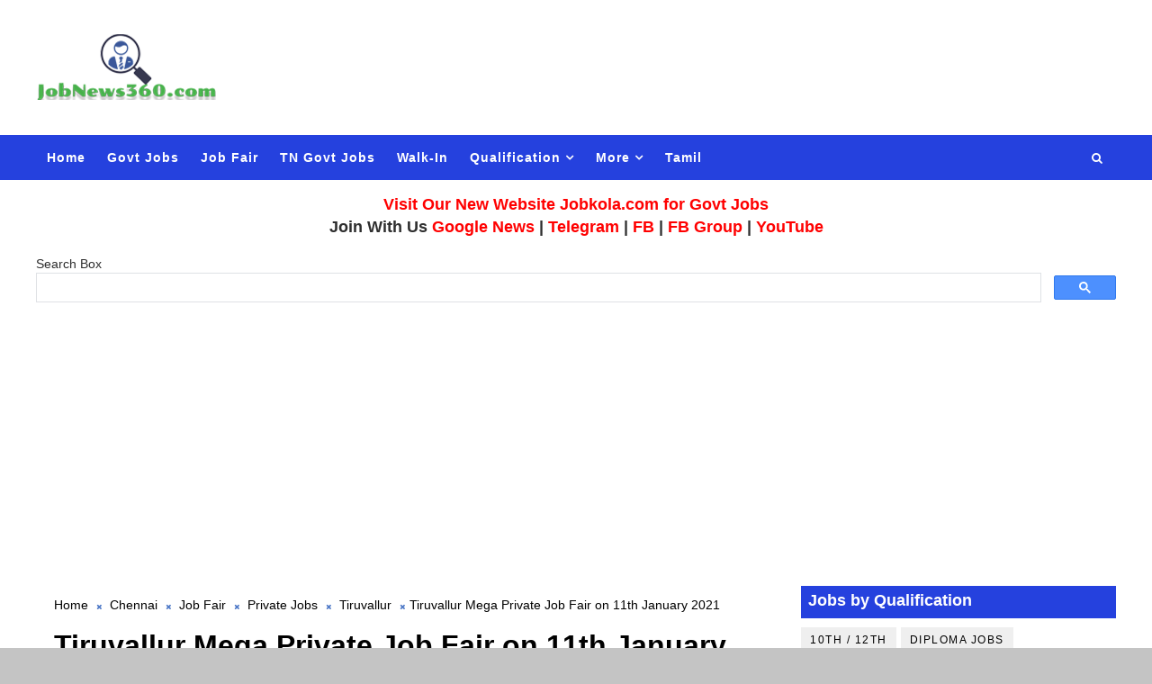

--- FILE ---
content_type: text/html; charset=UTF-8
request_url: https://www.jobnews360.com/2020/12/tiruvallur-mega-private-job-fair-on-8th.html
body_size: 29770
content:
<!DOCTYPE html>
<html class='v2' dir='ltr' xmlns='http://www.w3.org/1999/xhtml' xmlns:b='http://www.google.com/2005/gml/b' xmlns:data='http://www.google.com/2005/gml/data' xmlns:expr='http://www.google.com/2005/gml/expr'>
<head>
<link href='https://www.blogger.com/static/v1/widgets/335934321-css_bundle_v2.css' rel='stylesheet' type='text/css'/>
<meta content='22F2A671B012392C9BA148D7BA088BB2' name='msvalidate.01'/>
<meta content='width=device-width, initial-scale=1, maximum-scale=1' name='viewport'/>
<meta content='eCtrQzY3ZHRaK2s5ZlRvWjZFTDV4b2N1dWVSejdEZ0pBdkV0M2JNVDUvZz01' name='dmca-site-verification'/>
<meta content='4ha1ihliov8xi4t9pz652npkr6pvt2' name='facebook-domain-verification'/>
<meta content='en-in' name='language'/>
<meta content='N2UB0jXPbf1Lk_bZhFHHjI0bVOdXaHoK8iUgEETCHwY' name='google-site-verification'/>
<link href='//maxcdn.bootstrapcdn.com/font-awesome/4.5.0/css/font-awesome.min.css' rel='stylesheet'/>
<link href="//fonts.googleapis.com/css?family=Montserrat:400,400i,500,600,700%7CBungee+Inline" media="all" rel="stylesheet" type="text/css">
<link href='https://www.jobnews360.com/2020/12/tiruvallur-mega-private-job-fair-on-8th.html' hreflang='en-in' rel='alternate'/>
<meta content='text/html; charset=UTF-8' http-equiv='Content-Type'/>
<meta content='blogger' name='generator'/>
<link href='https://www.jobnews360.com/favicon.ico' rel='icon' type='image/x-icon'/>
<link href='https://www.jobnews360.com/2020/12/tiruvallur-mega-private-job-fair-on-8th.html' rel='canonical'/>
<link rel="alternate" type="application/atom+xml" title="JobNews360 - Tamil Nadu Private Jobs 2023 | TN Private Jobs - Atom" href="https://www.jobnews360.com/feeds/posts/default" />
<link rel="alternate" type="application/rss+xml" title="JobNews360 - Tamil Nadu Private Jobs 2023 | TN Private Jobs - RSS" href="https://www.jobnews360.com/feeds/posts/default?alt=rss" />
<link rel="service.post" type="application/atom+xml" title="JobNews360 - Tamil Nadu Private Jobs 2023 | TN Private Jobs - Atom" href="https://www.blogger.com/feeds/3090517861537687319/posts/default" />

<link rel="alternate" type="application/atom+xml" title="JobNews360 - Tamil Nadu Private Jobs 2023 | TN Private Jobs - Atom" href="https://www.jobnews360.com/feeds/542390323509061395/comments/default" />
<!--Can't find substitution for tag [blog.ieCssRetrofitLinks]-->
<link href='https://blogger.googleusercontent.com/img/b/R29vZ2xl/AVvXsEiMOKD-fF7XHVNqBT2Dqqi3Je7ud4yNt4T_O3gsZbhXiRg29oJD_RqDokF9BcMG84HBKU9c20YTqZXKd022Q8eEs2e6Y5GhFqYmie6D8Y0Pn0PSHgofzMkyirpANBl8YMZPxWKDQON6W6o/w640-h358/tn-job-fair.png' rel='image_src'/>
<meta content='https://www.jobnews360.com/2020/12/tiruvallur-mega-private-job-fair-on-8th.html' property='og:url'/>
<meta content='Tiruvallur Mega Private Job Fair on 11th January 2021' property='og:title'/>
<meta content='Tamil Nadu Government Jobs 2021, Central Government Recruitment, Tamil Nadu Government Private Job Fair, Daily Job News, Army, Navy, Police Jobs' property='og:description'/>
<meta content='https://blogger.googleusercontent.com/img/b/R29vZ2xl/AVvXsEiMOKD-fF7XHVNqBT2Dqqi3Je7ud4yNt4T_O3gsZbhXiRg29oJD_RqDokF9BcMG84HBKU9c20YTqZXKd022Q8eEs2e6Y5GhFqYmie6D8Y0Pn0PSHgofzMkyirpANBl8YMZPxWKDQON6W6o/w1200-h630-p-k-no-nu/tn-job-fair.png' property='og:image'/>
<title>
Tiruvallur Mega Private Job Fair on 11th January 2021
</title>
<!-- Description and Keywords (start) -->
<meta content='tn government jobs, tamil nadu government jobs 2019, daily govt jobs updates' name='keywords'/>
<!-- Description and Keywords (end) -->
<meta content='Tiruvallur Mega Private Job Fair on 11th January 2021' property='og:title'/>
<meta content='https://www.jobnews360.com/2020/12/tiruvallur-mega-private-job-fair-on-8th.html' property='og:url'/>
<meta content='article' property='og:type'/>
<meta content='https://blogger.googleusercontent.com/img/b/R29vZ2xl/AVvXsEiMOKD-fF7XHVNqBT2Dqqi3Je7ud4yNt4T_O3gsZbhXiRg29oJD_RqDokF9BcMG84HBKU9c20YTqZXKd022Q8eEs2e6Y5GhFqYmie6D8Y0Pn0PSHgofzMkyirpANBl8YMZPxWKDQON6W6o/w640-h358/tn-job-fair.png' property='og:image'/>
<meta content='JobNews360 - Tamil Nadu Private Jobs 2023 | TN Private Jobs' property='og:site_name'/>
<meta content='https://www.jobnews360.com/' name='twitter:domain'/>
<meta content='Tiruvallur Mega Private Job Fair on 11th January 2021' name='twitter:title'/>
<meta content='summary_large_image' name='twitter:card'/>
<meta content='https://blogger.googleusercontent.com/img/b/R29vZ2xl/AVvXsEiMOKD-fF7XHVNqBT2Dqqi3Je7ud4yNt4T_O3gsZbhXiRg29oJD_RqDokF9BcMG84HBKU9c20YTqZXKd022Q8eEs2e6Y5GhFqYmie6D8Y0Pn0PSHgofzMkyirpANBl8YMZPxWKDQON6W6o/w640-h358/tn-job-fair.png' name='twitter:image'/>
<meta content='Tiruvallur Mega Private Job Fair on 11th January 2021' name='twitter:title'/>
<!-- Social Media meta tag need customer customization -->
<meta content='516503495847377' property='fb:app_id'/>
<meta content='100000584882549' property='fb:admins'/>
<meta content='@Jobnews360ofc' name='twitter:site'/>
<meta content='@Jobnews360ofc' name='twitter:creator'/>
<style id='page-skin-1' type='text/css'><!--
/*
-----------------------------------------------
Template
Name:        JobNews360
Author :     https://www.jobnews360.com
License:     3.4
----------------------------------------------- */
/* Variable definitions
-----------------------
<Variable name="body.background" description="Background" type="background" color="#C4C4C4" default="$(color) url() repeat fixed top left"/>
<Group description="Main Settings" selector="body">
<Variable name="maincolor" description="Primary Color" type="color" default="rgb(78, 121, 199)" />
<Variable name="darkcolor" description="Primary Text Color" type="color" default="#2f2f2f" />
</Group>
-----------------------
*/
/*****************************************
reset.css
******************************************/
html, body, .section, .widget, div, span, applet, object, iframe,
h1, h2, h3, h4, h5, h6, p, blockquote, pre,
a, abbr, acronym, address, big, cite, code,
del, dfn, em, font, img, ins, kbd, q, s, samp,
small, strike, strong, sub, sup, tt, var,
dl, dt, dd, ol, ul, li,
fieldset, form, label, legend,
table, caption, tbody, tfoot, thead, tr, th, td, figure {    margin: 0;    padding: 0;}
html {   overflow-x: hidden;}
a {text-decoration:none;color:#4e79c6;}
article,aside,details,figcaption,figure,
footer,header,hgroup,menu,nav,section {     display:block;}
table {    border-collapse: separate;    border-spacing: 0;}
th {text-align: left;    font-weight: bold;}
caption, td {    text-align: left;    font-weight: normal;}
blockquote:before, blockquote:after,
q:before, q:after {    content: "";}
.quickedit, .home-link{display:none;}
blockquote, q {    quotes: "" "";}
sup{    vertical-align: super;    font-size:smaller;}
code{    font-family: 'Courier New', Courier, monospace;    font-size:12px;    color:#272727;}
::-moz-selection{background-color:rgb(78, 121, 199);color:#fff}
::selection{background-color:rgb(78, 121, 199);color:#fff}
a img{  border: none;}
ol, ul { padding:0;  margin:0;  text-align: left;  }
ol li { list-style-type: decimal;  padding:0 0 5px;  }
ul li { list-style-type: disc;  padding: 0 0 5px;  }
ul ul, ol ol { padding: 0; }
.section, .widget, .widget ul {
margin: 0;
padding: 0;
}
#navbar-iframe, .navbar, .Attribution, .post-author-widget, .post-author-social {   height:0px;   visibility:hidden;   display:none   }
.feed-links, .post-footer-line.post-footer-line-1, .post-footer-line.post-footer-line-2 , .post-footer-line.post-footer-line-3 {
display: none;
}
.item-control {
display: none !important;
}
h2.date-header, h4.date-header {display:none;margin:1.5em 0 .5em}
h1, h2, h3, h4, h5, h6 {
font-family: Verdana,Geneva,sans-serif;
font-weight: 600;
color: #2e2e2e;
}
blockquote {
padding: 8px;
background-color: #faebbc;
border-top: 1px solid #e1cc89;
border-bottom: 1px solid #e1cc89;
margin: 5px;
background-image: url(https://blogger.googleusercontent.com/img/b/R29vZ2xl/AVvXsEjU_FIqGyMtdD9W67kPzASDqN7gqZ6eVynCLpG6HNKdW5_0Bf1GTorl_7ZcyMNOWUcWj2mRTUxL7elo9wOfjei7_-E6XpA7jUlZbSr1mRNUkX06wy5F3AY9s6Ux1Afx4luMaGmLfhs92yg/s1600/openquote1.gif);
background-position: top left;
background-repeat: no-repeat;
text-indent: 23px;
}
blockquote p{
display: block;
background-image: url(https://blogger.googleusercontent.com/img/b/R29vZ2xl/AVvXsEg2QIAxrmwG7m3HBUn_gBYNVT5VCF5RXHdnzY9vsGx18REmeLS3iNZX0zmfzZNJXQYFPkXnmRtwXABqdkz7oteWaNCN39g0M8oBoGKCRdeKxvCJUu5PaJUQu-gvLPvUhSFJHGEUeqTngfQ/s1600/closequote1.gif);
background-repeat: no-repeat;
background-position: bottom right;
}
img {
max-width: 100%;
vertical-align: middle;
border: 0;
}
.widget iframe, .widget img {
max-width: 100%;
}
.status-msg-border {
border: 1px solid #ff545a;
background:rgb(78, 121, 199);
}
.status-msg-body {
color: #2f2f2f;
font-family:'Montserrat', sans-serif;
letter-spacing: 0px;
font-weight: 400;
}
* {
outline: 0;
transition: all .2s ease;
-webkit-transition: all .2s ease;
-moz-transition: all .2s ease;
-o-transition: all .2s ease;
}
/*****************************************
Custom css starts
******************************************/
body {
color: #2e2e2e;
font-family:Verdana,Geneva,sans-serif;
font-size: 14px;
font-weight: normal;
line-height: 21px;
background:#C4C4C4 url() repeat fixed top left;
}
/* ######## Wrapper Css ######################### */
#body-wrapper{max-width:100%;margin:0 auto;background-color:#FFF;box-shadow:0 0 5px RGBA(0, 0, 0, 0.2)}
.body-row{width:1200px}
#content-wrapper {
margin: 0 auto;
padding: 20px 0 40px;
overflow: hidden;
}
#main-wrapper {
float: left;
width:88%;
max-width: 850px;
padding: 0 10px;
box-sizing: border-box;
}
#sidebar-wrapper {
float: right;
width:40%;
max-width: 350px;
}
#sidebar-wrapper1 {
float: left;
width:20%;
max-width: 200px;
}
/* ######## Header Css ######################### */
.header-wrap {
background:#fff;
}
#header-wrappers {
color: #fff;
padding: 30px 0;
margin:0 auto;
}
#header-inner {
background-position: left;
background-repeat: no;
}
.post-body, .post-body h2, .post-body ul, .post-body ol{
font-size: large !important;
}
.headerleft img {
height: auto;
max-height: 100%;
margin:0
}
.headerleft h1,
.headerleft h1 a,
.headerleft h1 a:hover,
.headerleft h1 a:visited {
font-family: 'Bungee Inline', cursive;
color: #2f2f2f;
font-size: 52px;
font-weight:normal;
line-height: 1.2em;
margin: 0;
padding: 0 0 5px;
text-decoration: none;
text-transform: uppercase;
letter-spacing: 1px;
}
.headerleft h3 {
font-weight: 400;
margin: 0;
padding: 0;
}
.headerleft .description {
color: #666;
margin: 0;
padding: 0 0 10px;
text-transform: capitalize;
text-align: center;
text-indent: 0;
letter-spacing: 1px;
}
.headerleft {
float: left;
margin: 0;
padding: 0;
width: auto;
}
.headerright {
float: right;
margin: 0;
padding: 1px 0 0;
width: 730px;
}
.headerleft .description span {
border-top: 1px solid rgba(241, 241, 241, 0.25);
padding: 5px 0 0;
}
/* ######## Navigation Menu Css ######################### */
.selectnav {
display:none;
}
.tm-menu {
font-weight: 400;
margin: 0 auto;
height:50px;
background: #2541de;
}
ul#nav1 {
list-style: none;
margin: 0;
padding: 0;
}
#menu .widget {
display: none;
}
#menu {
height: 50px;
position: relative;
text-align: center;
z-index: 15;
margin:0 auto;
}
.menu-wrap {
margin:0 auto;
position: relative;
}
#menu ul > li {
position: relative;
vertical-align: middle;
display: inline-block;
padding: 0;
margin: 0;
}
#menu ul > li:hover > a {
}
#menu ul > li > a {
color: #fff;
font-size: 14px;
font-weight: 600;
line-height: 50px;
display: inline-block;
text-decoration: none;
letter-spacing: 1px;
margin: 0;
padding: 0 12px;
}
#menu ul > li > ul > li:first-child > a {
padding-left: 12px
}
#menu ul > li > ul {
position: absolute;
background: #4d4d4d;
top: 100%;
left: 0;
min-width: 180px;
padding: 0;
z-index: 99;
margin-top: 0;
visibility: hidden;
opacity: 0;
-webkit-transform: translateY(10px);
-moz-transform: translateY(10px);
transform: translateY(10px)
}
#menu ul > li > ul > li > ul {
position: absolute;
top: 0;
left: 180px;
width: 180px;
background: #5d5d5d;
z-index: 99;
margin-top: 0;
margin-left: 0;
padding: 0;
border-left: 1px solid #6d6d6d;
visibility: hidden;
opacity: 0;
-webkit-transform: translateY(10px);
-moz-transform: translateY(10px);
transform: translateY(10px)
}
#menu ul > li > ul > li {
display: block;
float: none;
text-align: left;
position: relative;
border-bottom: 1px solid;
border-top: none;
border-color: #8d8d8d;
}
#menu ul > li > ul > li:last-child {
border: 0;
}
#menu ul li:after {
content: "|";
display: none;
position: absolute;
margin: auto;
top: -20px;
right: -5px;
bottom: 0;
width: 8px;
height: 8px;
text-align: center;
font-weight: 400;
font-size: 20px;
text-rendering: auto;
-webkit-font-smoothing: antialiased;
-moz-osx-font-smoothing: grayscale;
color: #5c5c5c;
}
#menu ul li.parent ul li:after, #menu ul li:last-child:after {
display:none;
}
#menu ul > li:hover {
background-color: rgb(78, 121, 199)
}
#menu ul > li > ul > li a {
font-size: 11px;
display: block;
color: #fff;
line-height: 35px;
text-transform: uppercase;
text-decoration: none;
margin: 0;
padding: 0 12px;
border-right: 0;
border: 0
}
#menu ul > li.parent > a:after {
content: '\f107';
font-family: FontAwesome;
float: right;
margin-left: 5px
}
#menu ul > li:hover > ul,
#menu ul > li > ul > li:hover > ul {
opacity: 1;
visibility: visible;
-webkit-transform: translateY(0);
-moz-transform: translateY(0);
transform: translateY(0)
}
#menu ul > li > ul > li.parent > a:after {
content: '\f105';
float: right
}
#menu ul ul {
}
.ty-ran-yard {
position: absolute;
right: 0;
top: 0;
z-index: 99;
}
.ty-ran-yard span {
list-style: none;
}
.ty-ran-yard a.ran-sym {
background-color: rgb(78, 121, 199);
cursor: pointer;
display: block;
height: 50px;
text-align: center;
position: relative;
right: 0;
top: 0;
width: 50px;
border-radius: 0;
box-sizing: border-box;
}
.ty-ran-yard a.ran-sym:hover {
background-color:#6d6d6d;
}
.ty-ran-yard a.ran-sym:before {
color: #fff;
content: '\f074';
font-family: FontAwesome;
font-size: 16px;
text-rendering: auto;
-webkit-font-smoothing: antialiased;
-moz-osx-font-smoothing: grayscale;
line-height: 50px;
}
/* ######## Search widget Css ######################### */
#search-bar {
position: absolute;
right: 0;
top: 0;
z-index:99;
}
.header-search {
color: #fff;
position: absolute;
top: 15px;
right: 15px;
}
.header-search i {
font-style: normal;
font-size: 13px;
cursor: pointer;
}
.header-search .fa-times.active, .fa-search {
display: inline-block;
}
.header-search .fa-times,.fa-search.active {
display: none;
}
.btg{
margin-bottom: 10px;
border: 1px solid #2541de;
text-align: left;
}
.btz{
border-bottom: 1px solid #2541de;
padding: 5px 8px;
box-sizing: border-box;
}
.search-form {
display: none;
position: absolute;
top: 50px;
right: 0;
padding: 15px;
height: 35px;
background: #fff;
z-index: 9999;
transition: none;
border: 1px solid #222;
border-top: 0;
}
.search-form input {
border: 1px solid #e9e9e9;
height: 36px;
text-indent: 5px;
}
.search-form button {
border: none;
border-radius: 3px;
color: #ffffff;
cursor: pointer;
font-size: 14px;
height: 36px;
width: 36px;
position: relative;
background: #ff6644;
}
.iconheader {
position: relative;
float: right;
}
.iconheader a i {
font-size: 18px;
line-height: 80px;
margin-left: 10px;
color: #999;
}
.iconheader a i:hover {
color:#E80007;
}
/* ######## Sidebar Css ######################### */
.sidebar .widget {
margin-bottom: 10px;
position: relative;
}
.sidebar .widget:first-child .widget-content {
padding:0;
}
.sidebar .widget:first-child h2 {
margin-bottom:10px;
}
.sidebar h2 {
display: block;
border-bottom: solid 3px #2541de;
position: relative;
color: rgb(255, 255, 255);
background-color: #2541de;
font-size: 18px;
padding: 4px 8px;
}
.sidebar ul,.sidebar li{
list-style-type:none;
margin:0;
padding:0;
}
.sidebar .widget-content {
padding: 10px 0;
}
/* Multi Tab Widget */
.menu-tab li a,
.sidetabs .section {
transition: all 0s ease;
-webkit-transition: all 0s ease;
-moz-transition: all 0s ease;
-o-transition: all 0s ease;
-ms-transition: all 0s ease
}
.menu-tab {
display: flex;
clear: both;
padding: 0;
margin: 0
}
.sidetabs .widget h2 {
display: none
}
.menu-tab li {
width: 33.3%;
float: left;
display: inline-block;
padding: 0;
position:relative;
}
.menu-tab li.active:after {
content: "";
border-top: 10px solid rgb(78, 121, 199);
border-left: 10px solid transparent;
border-right: 10px solid transparent;
position: absolute;
bottom: -8px;
left: 14px;
}
.menu-tab li a {
height: 32px;
text-align: center;
padding: 0;
font-weight: 400;
display: block;
color: #fff;
background-color:#2f2f2f;
font-size: 14px;
line-height: 32px;
letter-spacing: 1.5px;
text-transform: uppercase
}
.menu-tab li.active a {
color: #fff;
background-color:rgb(78, 121, 199);
}
.menu-tab li {
display: none
}
.hide-tab {
display: inline-block!important
}
#tabside3 {
margin-bottom: 15px;
}
.sidetabs .widget-content {
padding: 15px 0 0;
}
/* ######## Featured Widget Css ######################### */
.griddy .widget {
margin-bottom: 10px;
}
.griddy .widget-content {
}
.tgrid-wrapper {
margin: 0 0 10px;
}
.preload {
opacity:0;
}
.comload {
opacity:1;
}
.tgrid .ty-feat .ty-rest {
overflow: hidden;
display:block;
width:33.3%;
float:left;
position: relative;
padding:0;
padding-right: 8px;
box-sizing: border-box;
margin-bottom:8px;
}
.tgrid .ty-feat .ty-rest:nth-child(3n) {
padding:0;
}
.tgrid .ty-feat .ty-rest .yard-tent-ty {
width: 100%;
z-index: 2;
padding: 20px 15px;
box-sizing: border-box;
background: rgb(78, 121, 199);
height:auto;
text-align:center;
}
.tgrid .ty-rest .yard-tent-ty .tgrid-title {
overflow: hidden;
line-height: 0;
margin: 0;
padding: 0;
}
.tgrid .ty-rest .yard-tent-ty .tgrid-title a {
color: #fff;
font-weight: 500;
font-size: 15px;
line-height: 1.5em;
letter-spacing: 0.6px;
text-transform: uppercase;
}
.tgrid h2.title {
display: block;
position: relative;
background-color: #2541de;
padding: 4px 8px;
margin-bottom:10px;
text-align: center;
}
.tgrid .tgrid-title a:hover {
color: #f3f3f3;
}
.tgrid h2.title a {
color:#fff;
}
.featured .widget {
margin-bottom: 10px;
border: 1px solid rgb(78, 121, 199);
}
.featured .widget-content {
}
.tyard-wrapper {
margin: 0 0 10px;
}
.preload {
opacity:0;
}
.comload {
opacity:1;
}
.tyard .ty-first {
width: 100%;
position: relative;
float: none;
box-sizing: border-box;
overflow: hidden;
padding:0;
}
.ty-first .tyard-thumb .yard-label {
position: absolute;
top: 15px;
left: 15px;
z-index: 2;
}
.ty-first .tyard-thumb .yard-label a {
background: rgb(78, 121, 199);
color: #fff;
text-transform: uppercase;
height: 20px;
line-height: 20px;
display: inline-block;
padding: 0 6px;
font-size: 11px;
font-weight: 400;
border-radius: 2px;
}
.tyard .ty-first .ty-con-yard, .column .ty-first .ty-con-yard {
width: 100%;
z-index: 2;
padding:0;
box-sizing: border-box;
}
.tyard .ty-first .ty-con-yard .tyard-title a, .column .ty-first .ty-con-yard .tyard-title a {
display: inline;
font-size: 15px;
color: #2f2f2f;
font-weight: 400;
line-height: 1.4em;
}
.ty-con-yard .yard-auth-ty, .ty-con-yard .ty-time {
color: #ccc;
}
.recent-summary {
display: block;
color: #ccc;
padding: 10px 0;
}
.tyard .ty-feat .ty-rest {
overflow: hidden;
display:block;
padding: 0;
position: relative;
padding: 5px 8px;
box-sizing: border-box;
}
.tyard .ty-feat .ty-rest .tyard-thumb {
width: 100%;
height: 140px;
vertical-align: middle;
}
.tyard .ty-feat .ty-rest .yard-img {
width: 100%;
height: 140px;
position: relative;
display: block;
}
.tyimg-lay {
position: absolute;
left: 0;
top: 0;
z-index: 1;
width: 100%;
height: 100%;
background-color: rgba(40,35,40,0.05);
}
.tyard .ty-feat .ty-rest .yard-tent-ty {
width: 100%;
z-index: 2;
padding: 0;
box-sizing: border-box;
}
.tyard .ty-rest .yard-tent-ty .tyard-title {
overflow: hidden;
line-height: 0;
margin: 0;
padding: 0;
}
.tyard .ty-rest .yard-tent-ty .tyard-title a {
color: #2f2f2f;
font-weight: 400;
font-size: 15px;
line-height: 1.5em;
}
.tyard .ty-feat li {
border-bottom: 1px solid #2541de;
padding: 5px 8px;
box-sizing: border-box;
}
.tyard .ty-feat li:last-child {
border: 0;
}
.tyard h2.title {
display: block;
position: relative;
background-color: #2541de;
padding: 4px 8px;
text-align: center;
}
.tyard .tyard-title a:hover {
color: rgb(78, 121, 199)!important;
}
.tyard h2.title a {
color:#fff;
}
/* ######## Post Css ######################### */
.tyheading-head.post-ty-heading {
display: block;
background-color: #2541de;
position: relative;
padding: 8px 8px;
box-sizing:border-box;
text-align: center;
}
.tyheading-head.post-ty-heading h2 a {
color: rgb(255, 255, 255);
}
.breadcrumbs .fa-times:before {
margin: 0 5px;
}
.breadcrumbs {
margin: 0;
font-size: 14px;
padding: 0;
}
.breadcrumbs i {
color: rgb(78, 121, 199);
font-size: 8px !important;
}
.breadcrumbs span a.bhome {
color: rgb(78, 121, 199);
}
.breadcrumbs span,
.breadcrumbs span a {
color: #000;
}
.breadcrumbs span a:hover {
color: rgb(78, 121, 199);
}
article {
padding: 0;
overflow:hidden;
}
.post-outer {
padding: 0 0 20px 0;
}
.index .post-outer, .archive .post-outer {
padding:0;
}
.index .main .blog-posts, .archive .main .blog-posts {
margin-bottom: 10px;
border: 1px solid #2541de;
}
.post {
display: block;
overflow: hidden;
word-wrap: break-word;
background: #ffffff;
}
.index .post, .archive .post {
border-bottom: 1px solid #2541de;
padding: 5px 8px;
box-sizing: border-box;
}
.index .post-outer:last-child .post, .archive .post-outer:last-child .post {
border-bottom: 0;
}
.item .post-head {
position: relative;
margin: 10px 0;
border-bottom: 2px solid #eee;
}
.post-head h1 {
color: #000;
font-size: 32px;
font-weight: bold;
line-height: 44px;
border-bottom: 2px solid #555;
display: inline-block;
position: relative;
top: 2px;
}
.post h2 {
margin-bottom: 12px;
line-height: 22px;
font-size: 15px;
font-weight:600;
display: block;
border-bottom: solid 3px #2541de;
position: relative;
color: rgb(255, 255, 255) !important;
background-color: #2541de;
padding: 4px 8px;
}
.post h2 a {
color: #000;
letter-spacing: 0.6px;
}
.post h2 a:hover {
color:rgb(78, 121, 199);
}
.post h2 {
margin: 0 0 10px;
}
.retitle h2 {
margin: 0;
display: block;
border-bottom: none;
background-color: transparent;
}
.post-body {
margin: 0px;
padding:10px;
font-size: 14px;
line-height: 26px;
box-sizing:border-box;
}
.post-home-image {
float: left;
width: 270px;
height: 182px;
margin-right: 20px;
position: relative;
}
.post-home-image .post-thumb {
width: 100%;
height: 182px;
position: relative;
display: block;
overflow: hidden;
}
.post-home-image .post-thumb a {
width: 100%;
height: 182px;
display: block;
transition: all .3s ease-out!important;
-webkit-transition: all .3s ease-out!important;
-moz-transition: all .3s ease-out!important;
-o-transition: all .3s ease-out!important;
}
.index .post-labels, .archive .post-labels {
position: absolute;
top: 10px;
left: 10px;
padding: 8px 12px 6px;
background: rgb(78, 121, 199);
color: #fff;
font-size: 12px;
text-transform: uppercase;
display: inline-block;
z-index: 9;
}
.index .post-labels a, .archive .post-labels a {
color: #fff;
}
.date-header {
color: #bdbdbd;
display: block;
font-size: 12px;
font-weight: 400;
line-height: 1.3em;
margin: 0!important;
padding: 0;
}
.date-header a {
color: #bdbdbd;
}
.date-header .read-more {
background: #2f2f2f;
padding: 5px 12px !important;
display: inline-block;
vertical-align: middle;
margin: 10px 0 0;
font-size: 12px;
text-transform: capitalize;
border-radius: 2px;
color: #f7f7f7;
font-weight: bold;
white-space: nowrap;
}
.read-more:hover {
background: rgb(78, 121, 199);
color:#fff;
}
.post-header {
padding: 10px;
margin-bottom: 10px;
}
#meta-post {
border-top: 1px solid #f5f5f5;
border-bottom: 1px solid #f5f5f5;
padding: 5px 0;
}
.post-meta {
color: #bdbdbd;
display: block;
font-size: 13px;
font-weight: 400;
line-height: 21px;
margin: 0;
padding: 0;
}
.post-meta a, .post-meta i {
color: #CBCBCB;
}
.post-timestamp {
margin-left: 5px;
}
.resumo {
display:none;
}
.resumo span {
display: block;
font-size: 15px;
line-height: 25px;
text-align:justify;
}
.post-body img {
max-width: 100%;
padding: 10px 0;
position: relative;
margin:0 auto;
}
.post h3 {
font-size: 18px;
margin-top: 20px;
margin-bottom: 10px;
line-height: 1.1;
display: block;
border-bottom: solid 3px #2541de;
position: relative;
color: rgb(255, 255, 255) !important;
background-color: #2541de;
font-size: 18px;
padding: 4px 8px;
}
.second-meta {
display: none;
}
.comment-link {
white-space: normal;
}
#blog-pager {
clear: both;
text-align: center;
padding: 15px 0;
background: #ffffff;
color: #4d4d4d;
}
.displaypageNum a,
.showpage a,
.pagecurrent, .blog-pager-older-link, .blog-pager-newer-link {
padding: 5px 13px;
margin-right: 8px;
color: #fff;
background-color: #2f2f2f;
border: 1px solid #2d2d2d;
display: inline-block;
line-height: 20px;
-moz-border-radius: 2px;
-webkit-border-radius: 2px;
border-radius: 2px;
margin-top: 10px;
}
.displaypageNum a:hover,
.showpage a:hover,
.pagecurrent, .blog-pager-older-link:hover, .blog-pager-newer-link:hover {
background: rgb(78, 121, 199);
border: 1px solid #d40000;
text-decoration: none;
color: #fff;
}
.showpageOf {
display: none!important;
overflow: hidden;
}
#blog-pager .pages {
margin: 10px 0;
border: none;
}
.item .post-footer .label-head .label-title {
color: #fff;
padding: 3px 8px;
font-size: 13px;
background-color: rgb(78, 121, 199);
}
.item .post-footer .label-head a {
color: #fff;
padding: 3px 8px;
font-size: 13px;
background-color: #2f2f2f;
}
.share2 {font-size: 13px; color:rgb(78, 121, 199); border: 1px solid; padding:4px; float: left; margin-right: 5px; padding-right: 7px; padding-left: 7px;font-weight: 700; letter-spacing: 0.6px;margin-top:10px;}
.addthis_sharing_toolbox {clear:initial!important;margin-top: 10px;}
.post-share-link{border:1px solid #eee;border-radius:2px;display:block;box-sizing:border-box;font-size:16px;margin-top:10px;ms-border-radius:2px;o-border-radius:2px;outline:0;padding:10px;webkit-border-radius:2px;width:100%}
#related-posts {
}
h4.related-title {
font-size: 14px;
margin: 0 0 10px 0;
background: #4f93c5;
color: #fff;
padding: 15px 20px;
font-weight: 700;
position: relative;
text-align: left;
text-transform: uppercase;
overflow: hidden;
}
#related-posts ul.related {
padding: 0 10px;
}
.related li {
display: block;
overflow: hidden;
position: relative;
}
.related li h3 {
margin-bottom:5px;
border-bottom: none;
background-color: transparent;
}
.related-thumb {
width: 90px;
height: 70px;
overflow: hidden;
position: relative;
vertical-align: middle;
float: left;
margin: 0 10px 0 0;
}
.related li .related-img {
width: 90px;
height: 70px;
display: block;
transition: all .3s ease-out!important;
-webkit-transition: all .3s ease-out!important;
-moz-transition: all .3s ease-out!important;
-o-transition: all .3s ease-out!important;
}
.related li .related-img:hover {
-webkit-transform: scale(1.1) rotate(-1.5deg)!important;
-moz-transform: scale(1.1) rotate(-1.5deg)!important;
transform: scale(1.1) rotate(-1.5deg)!important;
transition: all .3s ease-out!important;
-webkit-transition: all .3s ease-out!important;
-moz-transition: all .3s ease-out!important;
-o-transition: all .3s ease-out!important;
}
.related-title a {
font-size: 15px;
line-height: 1.4em;
padding: 0;
font-weight: 500;
font-style: normal;
letter-spacing: 0.5px;
color: #151515;
display: block;
}
.recent-summary {
color: #666;
font-size: 13px;
letter-spacing: 0.3px;
line-height: 1.6;
}
.related .related-tag {
display:none;
}
.related-overlay {
position: absolute;
left: 0;
top: 0;
z-index: 1;
width: 100%;
height: 100%;
background-color: rgba(40,35,40,0.05);
}
.related-content {
display: block;
bottom: 0;
padding: 0px 0px 11px;
width: 100%;
line-height: 1.2em;
box-sizing: border-box;
z-index: 2;
}
.related .related-content .recent-date {
display:none;
}
.recent-date:before, .p-date:before {
content: '\f017';
font-family: fontawesome;
margin-right: 5px;
}
/* ######## Comment Form Widget ######################### */
.comment-form {
overflow:hidden;
}
iframe.blogger-iframe-colorize,
iframe.blogger-comment-from-post {
height: 283px!important
}
.comments .comments-content .comment-thread ol li {
list-style: none;
}
.comments-title {
position: relative;
clear: both;
z-index: 1;
margin: 0;
line-height: 33px
}
.comments-title h2 {
display: inline-block;
position: relative;
background-color: #fff;
color: #1c1c1c;
font-size: 18px;
letter-spacing: -.4px;
text-transform: uppercase;
font-weight: 700;
z-index: 1;
margin: 0;
padding-right: 15px
}
.comments-title:after {
content: "";
position: absolute;
z-index: 0;
top: 14px;
left: 0;
width: 100%;
height: 5px;
background-color: #F5F5F5
}
.comments {
clear: both;
margin: 0;
color: #1c1c1c;
background: #ffffff;
padding: 10px 0;
}
.comments h4 {
color: #000;
font-size: 14px;
padding: 5px 20px;
font-weight: 700;
letter-spacing: 1.5px;
text-transform: Uppercase;
position: relative;
text-align: center;
background: #ffffff;
z-index: 1;
margin-bottom: 15px;
}
.comments h4:after {
content: '';
position: absolute;
bottom: 0;
left: 50%;
width: 40px;
height: 2px;
background: #000;
margin-left: -20px;
}
.comments .comments-content {
margin: 0;
padding: 0
}
.comments .comments-content .comment {
margin-bottom: 0;
padding-bottom: 8px
}
.comments .comments-content .comment:first-child {
padding-top: 0
}
.facebook-tab,
.fb_iframe_widget_fluid span,
.fb_iframe_widget iframe {
width: 100%!important
}
.comments .item-control {
position: static
}
.comments .avatar-image-container {
float: left;
overflow: hidden;
position: absolute
}
.comments .avatar-image-container,
.comments .avatar-image-container img {
height: 45px;
max-height: 45px;
width: 45px;
max-width: 45px;
border-radius: 0
}
.comments .comment-block {
overflow: hidden;
padding: 0 0 10px
}
.comments .comment-block,
.comments .comments-content .comment-replies {
margin-left: 60px;
margin-top: 0
}
.comments .comments-content .inline-thread {
padding: 0
}
.comments .comment-actions {
float: left;
width: 100%;
position: relative;
margin: 0
}
.comments .comments-content .comment-header {
font-size: 14px;
display: block;
overflow: hidden;
clear: both;
margin: 0 0 3px;
padding: 0 0 5px;
border-bottom: 1px dotted #f5f5f5
}
.comments .comments-content .user {
font-style: normal;
font-weight: 500;
display: block;
font-size: 16px
}
.comments .comments-content .icon.blog-author {
display: none
}
.comments .comments-content .comment-content {
float: left;
text-align: left;
font-size: 13px;
line-height: 1.4em;
color: #656565
}
.comments .comment .comment-actions a {
margin-right: 5px;
padding: 2px 5px;
color: #fff;
font-weight: 400;
background-color: #000;
font-size: 10px
}
.comments .comment .comment-actions a:hover {
color: #fff;
background-color: rgb(78, 121, 199);
text-decoration: none
}
.comments .comments-content .datetime {
color: #999;
float: left;
font-size: 11px;
position: relative;
font-style: italic;
margin: 2px 0 0;
display: block
}
.comments .comments-content .datetime:before {
content: '\f017';
font-family: fontawesome;
font-style: normal;
margin-right: 3px
}
.comments .comments-content .comment-header a {
color: inherit
}
.comments .comments-content .comment-header a:hover {
color:rgb(78, 121, 199)
}
.comments .thread-toggle {
margin-bottom: 4px
}
.comments .thread-toggle .thread-arrow {
height: 7px;
margin: 0 3px 2px 0
}
.comments .thread-expanded {
padding: 8px 0 0
}
.comments .comments-content .comment-thread {
margin: 0
}
.comments .continue a {
padding: 0 0 0 60px;
font-weight: 400
}
.comments .comments-content .loadmore.loaded {
margin: 0;
padding: 0
}
.comments .comment-replybox-thread {
margin: 0
}
.blogger-tab{
display:block;
}
.cmm-tabs .content-tab {
background-color: transparent;
padding: 0;
}
.cmm-tabs-header {
margin-bottom: 10px;
border-bottom: 2px solid #eee;
position: relative;
}
.cmm-tabs-header h3 {
display: inline-block;
font-size: 18px;
margin: 0;
border-bottom: 2px solid #777;
color: #010101;
top: 2px;
font-weight: 500;
padding-bottom: 2px;
}
.cmm-tabs-header h3 h9 {
display: none;
}
.simplyTab .cmm-tabs-header .wrap-tab {
}
.cmm-tabs-header .wrap-tab a {
height: auto;
line-height: 1.2em;
padding: 8px 5px;
display: block;
text-align: center;
}
.cmm-tabs-header .wrap-tab li {
float: left;
width: 33%;
padding: 0;
}
.facebook-tab,
.fb_iframe_widget_fluid span,
.fb_iframe_widget iframe {
width: 100%!important;
}
.cmm-tabs.simplyTab .content-tab {
background-color: transparent;
padding: 0;
margin-top: 20px;
}
.cmm-tabs.simplyTab .wrap-tab li a {
text-transform: uppercase;
color: #FFF;
font-weight: 500;
background-color: #2f2f2f;
font-size: 12px;
}
.cmm-tabs.simplyTab .wrap-tab li a.activeTab {
background-color: rgb(78, 121, 199);
color:#fff;
}
.cmm-tabs.simplyTab .wrap-tab {
}
.cmm-tabs.simplyTab .wrap-tab li {
margin:0;
list-style: none;
}
.wrap-tab {
list-style: none;
}
.content-tab {
transition: all .0s ease;
-webkit-transition: all .0s ease;
-moz-transition: all .0s ease;
-o-transition: all .0s ease;
}
/*****************************************
Footer Bottom CSS
******************************************/
#lower {
margin:auto;
padding: 0px 0px 10px 0px;
width: 100%;
background:#1b1b1d;
}
#lower-wrapper {
margin:auto;
padding: 20px 0px 20px 0px;
}
#lowerbar-wrapper {
float: left;
margin: 0px 5px auto;
padding-bottom: 20px;
width: 32%;
text-align: justify;
color:#ddd;
line-height: 1.6em;
word-wrap: break-word;
overflow: hidden;
max-width: 375px;
}
.lowerbar {margin: 0; padding: 0;}
.lowerbar .widget {margin: 0; padding: 10px 20px 0px 20px;box-sizing:border-box;}
.lowerbar h2 {
color: #fff;
font-size: 16px;
padding: 16px 0;
margin: 0 0 20px;
font-weight: 700;
letter-spacing: 1.5px;
text-transform: uppercase;
position: relative;
text-align: left;
}
.lowerbar ul {
margin: 0 auto;
padding: 0;
list-style-type: none;
}
.lowerbar li {
display:block;
line-height: 1.6em;
margin-left: 0 !important;
list-style-type: none;
}
.lowerbar li a {
text-decoration:none; color: #DBDBDB;
}
.lowerbar li a:hover {
text-decoration:none;
}
.lowerbar .PopularPosts ul li a, .lowerbar .custom-widget .rcp-title a, .lowerbar {
color:#fff;
}
.lowerbar .PopularPosts .widget-content ul li, .lowerbar .custom-widget li {
border-bottom: 1px solid #2d2d2d;
border-top: 0;
}
.lowerbar .PopularPosts ul li .item-snippet {
border-bottom:0;
}
/* ######## Footer Copyright Css ######################### */
#ty_footer {
background: #2d2d2d;
color: #fff;
font-weight: 300;
padding: 15px 0px;
}
.ty-copy-container {
margin: 0 auto;
overflow: hidden;
}
.ty_footer_copyright a {
color:#fff;
}
.ty_footer_copyright {
text-align: left;
display: inline-block;
line-height: 30px;
}
.bottom-bar-social {
float: right;
padding: 0 0;
}
.bottom-bar-social li {
display: inline;
padding: 0;
float: left;
margin-right: 5px;
;
}
.bottom-bar-social .widget ul {
padding: 0;
}
.bottom-bar-social .LinkList ul {
text-align: center;
}
.bottom-bar-social #social a {
display: block;
width: 30px;
height: 30px;
line-height: 30px;
font-size: 15px;
color: #fff;
}
.bottom-bar-social #social a:before {
display: inline-block;
font: normal normal normal 22px/1 FontAwesome;
font-size: inherit;
font-style: normal;
font-weight: 400;
-webkit-font-smoothing: antialiased;
-moz-osx-font-smoothing: grayscale;
}
.bottom-bar-social .bloglovin:before{content:"\f004"}
.bottom-bar-social .facebook:before{content:"\f09a"}
.bottom-bar-social .twitter:before{content:"\f099"}
.bottom-bar-social .gplus:before{content:"\f0d5"}
.bottom-bar-social .rss:before{content:"\f09e"}
.bottom-bar-social .youtube:before{content:"\f167"}
.bottom-bar-social .skype:before{content:"\f17e"}
.bottom-bar-social .stumbleupon:before{content:"\f1a4"}
.bottom-bar-social .tumblr:before{content:"\f173"}
.bottom-bar-social .vine:before{content:"\f1ca"}
.bottom-bar-social .stack-overflow:before{content:"\f16c"}
.bottom-bar-social .linkedin:before{content:"\f0e1"}
.bottom-bar-social .dribbble:before{content:"\f17d"}
.bottom-bar-social .soundcloud:before{content:"\f1be"}
.bottom-bar-social .behance:before{content:"\f1b4"}
.bottom-bar-social .digg:before{content:"\f1a6"}
.bottom-bar-social .instagram:before{content:"\f16d"}
.bottom-bar-social .pinterest:before{content:"\f0d2"}
.bottom-bar-social .delicious:before{content:"\f1a5"}
.bottom-bar-social .codepen:before{content:"\f1cb"}
.bottom-bar-social ul#social a:hover {
color: rgb(78, 121, 199);
opacity: 1;
}
/* ######## Custom Widget Css ######################### */
select#BlogArchive1_ArchiveMenu {
width: 100%;
padding: 10px;
border-color: #777;
}
#ads-blog-content {
margin: 0 auto;
}
#ads-blog-content .widget {
margin: 15px auto 0 !important;
display: block !important;
width: 100%;
max-height: 100%;
padding: 0;
max-width: 100%;
box-sizing: border-box;
}
#adwidegt1 .widget, #adwidegt2 .widget, #adwidegt3 .widget {
/* width: 728px;
max-height: 90px; */
padding: 0;
max-width: 100%;
box-sizing: border-box;
display:none;
}
#adwidegt1 .widget {
/* margin: 15px auto 10px !important; */
display:block !important;
}
#adwidegt2 .widget {
margin: 15px auto 0 !important;
}
#adwidegt1 .widget h2, #adwidegt2 .widget h2, #adwidegt3 .widget h2 {
/* display:none;
visibility:hidden; */
}
.ads-posting {
margin: 10px 0 0;
}
.post-footer .ads-posting {
margin: 15px 0 0;
}
.contact-form-name, .contact-form-email, .contact-form-email-message, .contact-form-widget {
max-width: none;
}
.contact-form-name, .contact-form-email, .contact-form-email-message {
background-color: #EBEBEB;
border: 1px solid #ccc;
}
.contact-form-widget .form {
}
.contact-form-button-submit {
max-width: none;
width: 100%;
height: 35px;
border:0;
background-image: none;
background-color: rgb(78, 121, 199) !important;
cursor: pointer;
font-style: normal;
font-weight: 400;
}
.contact-form-name:focus, .contact-form-email:focus, .contact-form-email-message:focus {
border: 0;
box-shadow: none;
}
.contact-form-name:hover, .contact-form-email:hover, .contact-form-email-message:hover {
border: 0;
}
.contact-form-button-submit:hover {
background-color: #303030;
background-image: none;
border: 0;
}
.sidebar .FollowByEmail > h3.title,
.sidebar .FollowByEmail .title-wrap {
margin-bottom: 0
}
#FollowByEmail1 {
clear: both;
}
.FollowByEmail td {
width: 100%;
float: left;
box-sizing: border-box
}
.FollowByEmail .follow-by-email-inner .follow-by-email-submit {
margin-left: 0;
width: 100%;
border-radius: 0;
height: 30px;
font-size: 11px;
color: #fff;
background-color: rgb(78, 121, 199);
text-transform: uppercase;
font-weight: 700;
letter-spacing: 1px
}
.FollowByEmail .follow-by-email-inner .follow-by-email-submit:hover {
background-color: #000
}
.FollowByEmail .follow-by-email-inner .follow-by-email-address {
padding-left: 10px;
height: 30px;
border: 1px solid #FFF;
margin-bottom: 5px;
box-sizing: border-box;
font-size: 11px;
font-family: inherit
}
.FollowByEmail .follow-by-email-inner .follow-by-email-address:focus {
border: 1px solid #FFF
}
.FollowByEmail .widget-content {
background-color: #2b2b2b;
box-sizing: border-box;
padding: 10px
}
.lowerbar .FollowByEmail .widget-content {
margin-top: 10px;
}
.FollowByEmail .widget-content:before {
content: "Enter your email address to subscribe to this blog and receive notifications of new posts by email.";
font-size: 14px;
color: #f2f2f2;
line-height: 1.4em;
margin-bottom: 5px;
display: block;
padding: 0 2px
}
.ty-bonus .ty-wow {
overflow: hidden;
border-bottom: 1px solid #F5F5F5;
padding: 10px 0;
}
.ty-bonus .ty-wow:first-child {
padding-top: 0;
}
.ty-bonus .ty-wow:last-child {
border-bottom: none;
}
.ty-bonus .ty-thumb-bonos {
position: relative;
float: left;
margin: 0!important;
width: 80px;
height: 60px;
overflow: hidden;
display: block;
vertical-align: middle;
}
.ty-bonus .ty-bonus-con {
padding-left: 10px;
display: table-cell;
}
.ty-bonus .ty-bonos-entry {
overflow: hidden;
line-height: 0;
margin: 0 0 2px;
padding: 0;
}
.ty-bonus .ty-bonos-entry a {
color: #2f2f2f;
font-weight: 400;
font-size: 13px;
line-height: 1.5em;
}
.ty-bonus .ty-bonos-entry a:hover {
color: rgb(78, 121, 199);
}
.ty-bonus .ty-thumb-bonos:hover .tyimg-lay {
background-color: rgba(40, 35, 40, 0.3);
}
.yard-auth-ty {
margin-right: 10px;
}
.yard-auth-ty::before {
content: '\f007';
font-family: fontawesome;
color: #bbb;
margin-right: 5px;
}
.yard-auth-ty,
.ty-time {
color: #bdbdbd;
font-size: 12px;
font-weight: 400;
}
.ty-time:before {
content: '\f133';
font-family: fontawesome;
color: #bbb;
margin-right: 5px;
}
.sidebar .PopularPosts .widget-content ul li:first-child,
.sidebar .ty-bonus .ty-wow:first-child {
padding-top: 0;
border-top: 0;
}
.sidebar .PopularPosts .widget-content ul li:last-child,
.sidebar .ty-bonus .ty-wow:last-child {
padding-bottom: 0;
}
.tyard-komet .ty-komet .ty-komet-tar {
position: relative;
overflow: hidden;
padding: 0;
width: 55px;
height: 55px;
float: left;
margin: 0 10px 0 0;
}
.tyard-komet .ty-komet {
background: none!important;
clear: both;
list-style: none;
word-break: break-all;
display: block;
border-top: 1px solid #F5F5F5;
border-bottom: 0 !important;
overflow: hidden;
margin: 0;
padding: 10px 0;
}
.tyard-komet .ty-komet:first-child {
padding-top: 0;
border-top: 0;
}
.tyard-komet .ty-komet:last-child {
padding-bottom: 0;
}
.tyard-komet .ty-komet span {
color: #bdbdbd;
display: block;
line-height: 1.2em;
text-transform: lowercase;
font-size: 12px;
font-style: italic;
font-weight: 400;
overflow: hidden;
background: #f9f9f9;
height: 38px;
margin-top: 5px;
box-sizing: border-box;
padding: 5px 8px;
}
.yardimg-komet {
width: 55px;
height: 55px;
float: left;
margin: 0 10px 0 0;
}
.tyard-komet a {
color: #2f2f2f;
position: relative;
font-size: 13px;
text-transform: capitalize;
display: block;
overflow: hidden;
font-weight: 400;
}
.tyard-komet a:hover {
color:rgb(78, 121, 199);
}
.tyard-komet {
list-style: none;
padding: 0;
}
.cloud-label-widget-content {
display: inline-block;
text-align: left;
}
.cloud-label-widget-content .label-size {
display: inline-block;
float: left;
font-size: 12px;
line-height: normal;
margin: 0 5px 5px 0;
opacity: 1
}
.cloud-label-widget-content .label-size a {
background: #efefef;
color: #000;
float: left;
font-weight: 400;
line-height: 100%;
margin: 0;
padding: 8px 10px;
text-transform: uppercase;
transition: all .6s;
letter-spacing: 1.5px;
}
.cloud-label-widget-content .label-size a:hover,
.cloud-label-widget-content .label-size a:active {
background:rgb(78, 121, 199);
color: #fff;
}
.cloud-label-widget-content .label-size .label-count {
display:none;
}
.list-label-widget-content li {
display: block;
padding: 8px 0;
border-bottom: 1px solid #ececec;
position: relative
}
.list-label-widget-content li a:before {
content: '\f138';
position: absolute;
left: 0px;
font-size: 15px;
color: rgb(78, 121, 199);
font-family: fontawesome;
}
.lowerbar .list-label-widget-content li a {
color:#fff;
}
.lowerbar .list-label-widget-content li {
border-bottom: 1px solid rgb(51, 51, 51);
border-top: 0;
}
.lowerbar .list-label-widget-content li:last-child {
border: 0;
}
.list-label-widget-content li a {
color: #282828;
font-size: 14px;
padding-left: 20px;
font-weight: 400;
text-transform: capitalize;
letter-spacing: 1.5px;
}
.list-label-widget-content li span:last-child {
color: rgb(78, 121, 199);
font-size: 12px;
font-weight: 700;
position: absolute;
top: 9px;
right: 0
}
.PopularPosts h2 {
background: #2541de !important
}
.PopularPosts ul {
list-style-type: none;
padding: 5px
}
.PopularPosts {
color: #fff;
line-height: 1.6;
font-size: 100%;
border-radius: 5px 5px 0 0;
}
.PopularPosts {
line-height: 1.6;
font-size: 100%;
border-radius: 0;
color: #fff
}
.PopularPosts ul {
list-style: none;
margin: 0;
padding: 0;
counter-reset: popcount
}
.PopularPosts .item-thumbnail {
display: none;
}
.PopularPosts ul li:before {
list-style-type: none;
margin-right: 15px;
margin-left: 5px;
padding: 0.3em 0.6em;
counter-increment: popcount;
content: counter(popcount);
font-size: 16px;
color: rgb(78, 121, 199);
position: relative;
float: left;
border: 1px solid #2f2f2f;
border-radius: 100%
}
.PopularPosts li {
background: none;
margin: 0;
padding: 10px 18px;
display: block;
clear: both;
overflow: hidden;
list-style: none;
font: 14px;
border-bottom: none
}
.PopularPosts li a {
text-decoration: none;
font-weight:600;
}
.PopularPosts ul li {
padding: 3px 20px;
border: none
}
.PopularPosts ul li .item-snippet {
color: #777;
padding: 0 0 15px;
font: 15px 'Open Sans', sans-serif;
border-bottom: 1px solid #ececec;
}
.sidebar .LinkList li, .sidebar .PageList li, .lowerbar .LinkList li, .lowerbar .PageList li {
padding: 5px 0;
font-weight: 500;
border-bottom: 1px solid #4e79c7;
}
.sidebar .PageList li a {
font-weight: 500;
}
/* ######## Responsive Css ######################### */
@media only screen and (max-width: 1200px) {
.body-row {
width: 96% !important;
margin: 0 auto;
float: none;
}
.headerright, .headerleft {
float: none;
width: 100%;
text-align: center;
height: auto;
margin: 0 auto;
clear: both;
}
.headerleft img {
margin: auto;
padding-bottom: 15px;
}
.headerright {
margin: 0 auto;
}
#header-wrappers {
color: #fff;
padding: 10px 0;
margin: 0 auto;
}
#main-wrapper {
width: 70%;
max-width: 740px;
}
#sidebar-wrapper1 {
float: right;
clear:both;
margin-top:10px;
width: 30%;
max-width: 300px;
}
}
@media only screen and (max-width: 980px) {
#main-wrapper, #sidebar-wrapper, #lowerbar-wrapper, #sidebar-wrapper1 {
float: none;
clear: both;
width: 100%;
margin: 0 auto;
}
#sidebar-wrapper1-old {
display:none;
}
#main-wrapper {
max-width: 100%;
}
#sidebar-wrapper {
padding-top: 20px;
}
#nav1, #nav {
display: none;
}
.selectnav {
width: auto;
color: #222;
background: #f4f4f4;
border: 1px solid rgba(255,255,255,0.1);
position: relative;
border: 0;
padding: 6px 10px!important;
margin: 5px 0;
}
.selectnav {
display: block;
width: 100%;
max-width:200px;
}
.tm-menu .selectnav {
display: inline-block;
margin: 10px 0 0;
max-width: 100%;
box-sizing: border-box;
}
#menu {
text-align:left;
}
}
@media screen and (max-width: 880px) {
.item #content-wrapper {
padding: 0 0 30px;
}
}
@media only screen and (max-width: 768px) {
.top-bar-social, .bottom-bar-social {
float: none;
width: 100%;
clear: both;
overflow: hidden;
}
.top-bar-menu {
float: none;
width: 100%;
clear: both;
margin-top: 0;
margin-bottom: 10px;
text-align: center;
}
.top-bar-social li, .bottom-bar-social li {
display: inline-block;
float: none;
}
.selectnav {
display: inline-block;
}
#search-bar {
display: none;
}
.ops-404 {
width: 80%!important;
}
.title-404 {
font-size: 160px!important;
}
.tyard .ty-first {
width: 100%;
float: none;
padding-right: 0;
}
.tyard .ty-feat .ty-rest .tyard-thumb, .tyard .ty-feat .ty-rest .yard-img {
height: 300px;
}
.post-home-image {
float: none;
width: 100%;
margin-bottom: 20px;
position: relative;
}
.post-home-image .post-thumb a, .post-home-image .post-thumb, .post-home-image {
height:250px;
}
#meta-post {
text-align: center;
}
.ty_footer_copyright {
text-align: center;
display: block;
clear: both;
}
}
@media only screen and (max-width: 620px) {
.ty-post-share li {
width: 50%;
}
.related li {
width: 100%;
margin-left: 0;
}
}
@media only screen and (max-width: 480px) {
.tgrid .ty-feat .ty-rest {
width: 100%;
padding: 0;
}
.item .post-footer .label-head a, .item .post-footer .label-head .label-title {
margin-bottom: 5px;
display: inline-block;
}
.share2 {
float: none;
}
h1.post-title {
font-size: 22px;
margin-bottom: 10px;
}
#meta-post {
display: inline-block;
}
#meta-post .post-labels {
display: block;
margin: 0 0 10px;
clear: both;
}
.other-meta .other-meta-desc, .other-meta .other-meta-read {
float: none;
display: block;
text-align: center;
}
.share-title {
display: none;
}
.share-art {
float: none;
text-align: center;
}
.social-btns {
float: none;
text-align: center;
}
#sidebar-wrapper {
max-width: 100%;
}
.ty-copy-container {
text-align: center;
}
.temp-cred {
float: none;
display: block;
clear: both;
margin: 5px 0 0;
}
.ty_footer_copyright {
float: none;
display: block;
clear: both;
}
}
@media only screen and (max-width: 360px) {
.title-404 {
font-size: 150px!important;
}
.Header .description p, .showpageOf{display:none}
}
@media only screen and (max-width: 300px) {
#sidebar-wrapper {display:none}
.related-thumb {
width: 100%;
float: none;
}
article {
overflow: hidden;
}
#blog-pager {
padding: 0;
margin: 0;
}
.item #blog-pager {
margin: 0 0 15px;
}
.index .resumo span,.archive .resumo span,.ty-author-box img, .breadcrumbs {
display: none;
}
.ty-author-box ul li a {
padding: 0;
background: none;
}
.ops-404 {
font-size: 20px!important;
}
.title-404 {
font-size: 120px!important;
}
h1.post-title {
font-size: 17px;
}
.top-bar-social #social a {
width: 24px;
height: 24px;
line-height: 24px;
}
.top-bar-menu, .ty-ran-yard {
display:none;
}
.ty-post-share li {
width: 100%;
}
.comments .comments-content .comment-header {
width: 100%;
float: none;
clear: both;
margin: 0;
padding: 0;
}
.comments .comments-content .comment-header {
width: 100%;
float: none;
clear: both;
margin: 0px 0 0px -35px;
padding: 0;
}
}
.back-to-top {
display:none;
position: fixed;
right: 10px;
bottom: 0;
text-decoration: none;
color: #fff;
background:rgb(78, 121, 199);
font-size: 14px;
padding: 10px;
-webkit-border-radius:2px 2px 0 0;
-moz-border-radius: 2px 2px 0 0;
border-radius:2px 2px 0 0;
}
.back-to-top:hover {
background-color:#2f2f2f;
text-decoration:none;
color:#ffffff;
}

--></style>
<style>
/*-------Typography and ShortCodes-------*/
.firstcharacter{float:left;color:#27ae60;font-size:75px;line-height:60px;padding-top:4px;padding-right:8px;padding-left:3px}.post-body h1,.post-body h2,.post-body h3,.post-body h4,.post-body h5,.post-body h6{margin-bottom:15px;color:#2c3e50}blockquote{font-style:italic;color:#888;border-left:5px solid #27ae60;margin-left:0;padding:10px 15px}blockquote:before{content:'\f10d';display:inline-block;font-family:FontAwesome;font-style:normal;font-weight:400;line-height:1;-webkit-font-smoothing:antialiased;-moz-osx-font-smoothing:grayscale;margin-right:10px;color:#888}blockquote:after{content:'\f10e';display:inline-block;font-family:FontAwesome;font-style:normal;font-weight:400;line-height:1;-webkit-font-smoothing:antialiased;-moz-osx-font-smoothing:grayscale;margin-left:10px;color:#888}.button{background-color:#2c3e50;padding:5px 12px;margin:5px;color:#fff;text-align:center;border:0;cursor:pointer;border-radius:3px;display:block;text-decoration:none;font-weight:400;transition:all .3s ease-out !important;-webkit-transition:all .3s ease-out !important}a.button{color:#fff}.button:hover{opacity: .75; text-decoration:none;}.button.small{font-size:12px;padding:5px 12px}.button.medium{font-size:16px;padding:6px 15px}.button.large{font-size:17px;padding:8px 18px}.small-button{width:100%;overflow:hidden;clear:both}.medium-button{width:100%;overflow:hidden;clear:both}.large-button{width:100%;overflow:hidden;clear:both}.demo:before{content:"\f06e";margin-right:5px;display:inline-block;font-family:FontAwesome;font-style:normal;font-weight:400;line-height:normal;-webkit-font-smoothing:antialiased;-moz-osx-font-smoothing:grayscale}.download:before{content:"\f019";margin-right:5px;display:inline-block;font-family:FontAwesome;font-style:normal;font-weight:400;line-height:normal;-webkit-font-smoothing:antialiased;-moz-osx-font-smoothing:grayscale}
.whatsapp:before{content:"\f232";margin-right:5px;display:inline-block;font-family:FontAwesome;font-style:normal;font-weight:400;line-height:normal;-webkit-font-smoothing:antialiased;-moz-osx-font-smoothing:grayscale}
.telegram:before{margin-right:5px;display:inline-block;font-family:FontAwesome;font-style:normal;font-weight:400;line-height:normal;-webkit-font-smoothing:antialiased;-moz-osx-font-smoothing:grayscale}
.jnbg1{background-color:#7B1FA2;}
.jnbg2{background-color:#E91E63;}
.jnbg3{background-color:#29a71a;}
.jnbg4{background-color:#2ba6e1;}
.jnbg5{background-color:#F44336;}
.jnbg6{background-color:#2541de;}
.buy:before{content:"\f09d";margin-right:5px;display:inline-block;font-family:FontAwesome;font-style:normal;font-weight:400;line-height:normal;-webkit-font-smoothing:antialiased;-moz-osx-font-smoothing:grayscale}.visit:before{content:"\f14c";margin-right:5px;display:inline-block;font-family:FontAwesome;font-style:normal;font-weight:400;line-height:normal;-webkit-font-smoothing:antialiased;-moz-osx-font-smoothing:grayscale}.widget .post-body ul,.widget .post-body ol{line-height:1.5;font-weight:400}.widget .post-body li{margin:5px 0;padding:0;line-height:1.5}.post-body ul li:before{content:"\f105";margin-right:5px;font-family:fontawesome}pre{font-family:Monaco, "Andale Mono", "Courier New", Courier, monospace;background-color:#2c3e50;background-image:-webkit-linear-gradient(rgba(0, 0, 0, 0.05) 50%, transparent 50%, transparent);background-image:-moz-linear-gradient(rgba(0, 0, 0, 0.05) 50%, transparent 50%, transparent);background-image:-ms-linear-gradient(rgba(0, 0, 0, 0.05) 50%, transparent 50%, transparent);background-image:-o-linear-gradient(rgba(0, 0, 0, 0.05) 50%, transparent 50%, transparent);background-image:linear-gradient(rgba(0, 0, 0, 0.05) 50%, transparent 50%, transparent);-webkit-background-size:100% 50px;-moz-background-size:100% 50px;background-size:100% 50px;line-height:25px;color:#f1f1f1;position:relative;padding:0 7px;margin:15px 0 10px;overflow:hidden;word-wrap:normal;white-space:pre;position:relative}pre:before{content:'Code';display:block;background:#F7F7F7;margin-left:-7px;margin-right:-7px;color:#2c3e50;padding-left:7px;font-weight:400;font-size:14px}pre code,pre .line-number{display:block}pre .line-number a{color:#27ae60;opacity:0.6}pre .line-number span{display:block;float:left;clear:both;width:20px;text-align:center;margin-left:-7px;margin-right:7px}pre .line-number span:nth-child(odd){background-color:rgba(0, 0, 0, 0.11)}pre .line-number span:nth-child(even){background-color:rgba(255, 255, 255, 0.05)}pre .cl{display:block;clear:both}#contact{background-color:#fff;margin:30px 0 !important}#contact .contact-form-widget{max-width:100% !important}#contact .contact-form-name,#contact .contact-form-email,#contact .contact-form-email-message{background-color:#FFF;border:1px solid #eee;border-radius:3px;padding:10px;margin-bottom:10px !important;max-width:100% !important}#contact .contact-form-name{width:47.7%;height:50px}#contact .contact-form-email{width:49.7%;height:50px}#contact .contact-form-email-message{height:150px}#contact .contact-form-button-submit{max-width:100%;width:100%;z-index:0;margin:4px 0 0;padding:10px !important;text-align:center;cursor:pointer;background:#27ae60;border:0;height:auto;-webkit-border-radius:2px;-moz-border-radius:2px;-ms-border-radius:2px;-o-border-radius:2px;border-radius:2px;text-transform:uppercase;-webkit-transition:all .2s ease-out;-moz-transition:all .2s ease-out;-o-transition:all .2s ease-out;-ms-transition:all .2s ease-out;transition:all .2s ease-out;color:#FFF}#contact .contact-form-button-submit:hover{background:#2c3e50}#contact .contact-form-email:focus,#contact .contact-form-name:focus,#contact .contact-form-email-message:focus{box-shadow:none !important}.alert-message{position:relative;display:block;background-color:#FAFAFA;padding:20px;margin:20px 0;-webkit-border-radius:2px;-moz-border-radius:2px;border-radius:2px;color:#2f3239;border:1px solid}.alert-message p{margin:0 !important;padding:0;line-height:22px;font-size:13px;color:#2f3239}.alert-message span{font-size:14px !important}.alert-message i{font-size:16px;line-height:20px}.alert-message.success{background-color:#f1f9f7;border-color:#e0f1e9;color:#1d9d74}.alert-message.success a,.alert-message.success span{color:#1d9d74}.alert-message.alert{background-color:#DAEFFF;border-color:#8ED2FF;color:#378FFF}.alert-message.alert a,.alert-message.alert span{color:#378FFF}.alert-message.warning{background-color:#fcf8e3;border-color:#faebcc;color:#8a6d3b}.alert-message.warning a,.alert-message.warning span{color:#8a6d3b}.alert-message.error{background-color:#FFD7D2;border-color:#FF9494;color:#F55D5D}.alert-message.error a,.alert-message.error span{color:#F55D5D}.fa-check-circle:before{content:"\f058"}.fa-info-circle:before{content:"\f05a"}.fa-exclamation-triangle:before{content:"\f071"}.fa-exclamation-circle:before{content:"\f06a"}.post-table table{border-collapse:collapse;width:100%}.post-table th{background-color:#eee;font-weight:bold}.post-table th,.post-table td{border:0.125em solid #333;line-height:1.5;padding:0.75em;text-align:left}@media (max-width: 30em){.post-table thead tr{position:absolute;top:-9999em;left:-9999em}.post-table tr{border:0.125em solid #333;border-bottom:0}.post-table tr + tr{margin-top:1.5em}.post-table tr,.post-table td{display:block}.post-table td{border:none;border-bottom:0.125em solid #333;padding-left:50%}.post-table td:before{content:attr(data-label);display:inline-block;font-weight:bold;line-height:1.5;margin-left:-100%;width:100%}}@media (max-width: 20em){.post-table td{padding-left:0.75em}.post-table td:before{display:block;margin-bottom:0.75em;margin-left:0}}
.FollowByEmail {
    clear: both;
}
.widget .post-body ol {
    padding: 0 0 0 15px;
}
.post-body ul li {
    list-style: none;
}
.buttondd {
    position: relative;
    background-color: rgb(78, 121, 199);
    border: none;
    font-size: 12px;
    color: #FFFFFF;
    padding: 20px;
    width: 200px;
    text-align: center;
    -webkit-transition-duration: 0.4s;
    transition-duration: 0.4s;
    text-decoration: none;
    overflow: hidden;
    cursor: pointer;
}

</style>
<style id='template-skin-1' type='text/css'><!--
/*------Layout (No Edit)----------*/
body#layout #search-box {
display: none;
}
body#layout #body-wrapper {
padding: 0;
width: 800px
}
body#layout .theme-opt {
display: block !important;
}
body#layout .section h4 {
color: #333!important;
text-align:center;
text-transform:uppercase;
letter-spacing:1.5px;
}
body#layout .top-bar-social, body#layout .top-bar-menu {
width: 47.3%;
}
body#layout .headerleft {
width: 250px;
}
body#layout .headerright {
width: 460px;
}
body#layout .post-author-widget, body#layout .post-author-social {
display: block;
visibility:visible;
height: auto;
width: 42.43%;
float:left;
}
body#layout .post-author-social {
float:right;
}
body#layout .tm-menu {
height: auto;
}
body#layout #menu {
display: block;
visibility:visible;
height: auto;
}
body#layout #menu .widget {
display: block;
visibility:visible;
}
body#layout .preload {
opacity:1;
}
body#layout #content-wrapper {
margin: 0 auto;
padding:0;
}
body#layout #adwidegt1 .widget, body#layout #adwidegt2 .widget, body#layout #adwidegt3 .widget {
display:block;
}
body#layout #main-wrapper {
float: left;
width: 50%;
margin: 0;
padding: 0
}
body#layout #sidebar-wrapper {
float: right;
width: 30%;
margin: 0;
padding: 0;
}
body#layout .sidebar.section {
background-color: #ff7f00!important;
border: 1px solid #ca7900;
}
body#layout .sidetabs .section {
background-color: #ffd400 !important;
border: 1px solid #dcbc20;
}
body#layout #sidebar-wrapper .section .widget-content {
border-color: #5a7ea2!important
}
body#layout .section .draggable-widget .widget-wrap2 {
background-color: #00c8d7!important
}
body#layout #main-wrapper #main {
margin-right: 4px;
background-color: #5a7ea2;
border-color: #34495e
}
body#layout #main-wrapper #main h4 {
color: #fff!important
}
body#layout .layout-widget-description {
display: none!important
}
body#layout #Blog1 .widget-content {
border-color: #34495e
}
body#layout .add_widget {
background: #ebebeb;
border: 1px solid #dddddd;
}
body#layout .FollowByEmail .widget-content:before {
display: none;
}
body#layout .bottom-bar-social {
display: block;
float: none;
}
body#layout #lower, body#layout #lower-wrapper, body#layout #lowerbar-wrapper, body#layout #ty_footer, body#layout #header-wrappers {
padding: 0;
}
body#layout .editlink {
background: #00c8d7;
color: #fff !important;
padding: 0 3px;
line-height: 18px;
border: 1px solid #00b0bd;
border-radius: 3px;
text-transform: uppercase;
letter-spacing: 1px;
text-decoration: none !important;
}
/*------Layout (end)----------*/
--></style>
<script type='text/javascript'>
        (function(i,s,o,g,r,a,m){i['GoogleAnalyticsObject']=r;i[r]=i[r]||function(){
        (i[r].q=i[r].q||[]).push(arguments)},i[r].l=1*new Date();a=s.createElement(o),
        m=s.getElementsByTagName(o)[0];a.async=1;a.src=g;m.parentNode.insertBefore(a,m)
        })(window,document,'script','https://www.google-analytics.com/analytics.js','ga');
        ga('create', 'UA-55020801-8', 'auto', 'blogger');
        ga('blogger.send', 'pageview');
      </script>
<script src='https://ajax.googleapis.com/ajax/libs/jquery/1.11.0/jquery.min.js' type='text/javascript'></script>
<script async='async' src='//pagead2.googlesyndication.com/pagead/js/adsbygoogle.js'></script>
<!-- Global site tag (gtag.js) - Google Analytics -->
<script async='async' src='https://www.googletagmanager.com/gtag/js?id=G-2P9JPGF05C'></script>
<script>
  window.dataLayer = window.dataLayer || [];
  function gtag(){dataLayer.push(arguments);}
  gtag('js', new Date());

  gtag('config', 'G-2P9JPGF05C');
</script>
<script async='async' src='https://sdki.truepush.com/sdk/v2.0.2/app.js' type='application/javascript'></script>
<script>
    var truepush = window.truepush || [];
            
    truepush.push(function(){
        truepush.Init({
            id: "5e026b1455cb5332d8b826ad"
        },function(error){
          if(error) console.error(error);
        })
    })
    </script>
<link href='https://www.blogger.com/dyn-css/authorization.css?targetBlogID=3090517861537687319&amp;zx=475d0fe3-121f-4494-9fa7-e11f7e9e0fcf' media='none' onload='if(media!=&#39;all&#39;)media=&#39;all&#39;' rel='stylesheet'/><noscript><link href='https://www.blogger.com/dyn-css/authorization.css?targetBlogID=3090517861537687319&amp;zx=475d0fe3-121f-4494-9fa7-e11f7e9e0fcf' rel='stylesheet'/></noscript>
<meta name='google-adsense-platform-account' content='ca-host-pub-1556223355139109'/>
<meta name='google-adsense-platform-domain' content='blogspot.com'/>

<!-- data-ad-client=ca-pub-3936528529395621 -->

</head>
<body class='item'>
<div class='theme-opt' style='display:none'>
<div class='option section' id='option' name='Theme Options'><div class='widget HTML' data-version='1' id='HTML910'>

            <script type='text/javascript'>
            //<![CDATA[
                var perPage = 50;
            //]]>
            </script>
          
</div></div>
</div>
<div id="body-wrapper" class="item">
<div class='header-wrap'>
<div class='body-row' id='header-wrappers'>
<div class='headerleft'>
<div class='headerleft section' id='headerleft' name='Blog Logo'><div class='widget Header' data-version='1' id='Header1'>
<div id='header-inner'>
<a href='https://www.jobnews360.com/' style='display: block'><h1 style='display:none'></h1>
<img alt='JobNews360 - Tamil Nadu Private Jobs 2023 | TN Private Jobs' height='90px; ' id='Header1_headerimg' src='https://blogger.googleusercontent.com/img/a/AVvXsEj1PePk2uerCQNG4Q2jq_WO3I6fnhB-b9OVpArrInpHf-hGpOXIGFmfS3rIGdkQu5EXCm2Hge86rfchkQO7_EvXdS6H0gJUmCOtznX4YUMUgRJ6a23SebayOykLkO-1mEmFqO6lu9pXjOjX-tc3TixD3KVa20cbZK8rNhHms7CELu-JJ9W1BNDqj2w=s200' style='display: block' width='200px; '/>
</a>
</div>
</div></div>
</div>
<div class='headerright'>
<div class='headerright no-items section' id='headerright' name='Header Ads'></div>
</div>
<div style='clear: both;'></div>
</div>
</div>
<div class='tm-menu'>
<div class='body-row menu-wrap'>
<div class='menu section' id='menu' name='Main Menu'><div class='widget LinkList' data-version='1' id='LinkList210'>
<div class='widget-content'>
<ul itemscope='' itemtype='http://schema.org/SiteNavigationElement'>
<li><a href='https://www.jobnews360.com/'>Home</a></li>
<li itemprop='name'><a href='https://www.jobnews360.com/search/label/Government%20Jobs?&max-results=50' itemprop='url'>Govt Jobs</a></li>
<li itemprop='name'><a href='https://www.jobnews360.com/2019/07/tamil-nadu-private-job-fair-2019-tn.html' itemprop='url'>Job Fair</a></li>
<li itemprop='name'><a href='https://www.jobnews360.com/p/tamil-nadu-government-jobs-updates.html' itemprop='url'>TN Govt Jobs</a></li>
<li itemprop='name'><a href='https://www.jobnews360.com/search/label/Walk-In?&max-results=50' itemprop='url'>Walk-In</a></li>
<li itemprop='name'><a href='#' itemprop='url'>Qualification</a></li>
<li itemprop='name'><a href='https://www.jobnews360.com/search/label/10th%20%2F%2012th?&max-results=50' itemprop='url'>_10th/12th</a></li>
<li itemprop='name'><a href='https://www.jobnews360.com/search/label/UG%20Jobs?&max-results=50' itemprop='url'>_UG</a></li>
<li itemprop='name'><a href='https://www.jobnews360.com/search/label/PG%20Jobs?&max-results=50' itemprop='url'>_PG</a></li>
<li itemprop='name'><a href='https://www.jobnews360.com/search/label/Engineering%20Jobs?&max-results=50' itemprop='url'>_Engineering</a></li>
<li itemprop='name'><a href='https://www.jobnews360.com/search/label/Medical%20Jobs?&max-results=50' itemprop='url'>_Medical</a></li>
<li itemprop='name'><a href='https://www.jobnews360.com/search/label/Diploma%20Jobs?&max-results=50' itemprop='url'>_Diploma</a></li>
<li itemprop='name'><a href='https://www.jobnews360.com/search/label/ITI%20Jobs?&max-results=50' itemprop='url'>_ITI</a></li>
<li itemprop='name'><a href='#' itemprop='url'>More</a></li>
<li itemprop='name'><a href='https://www.jobnews360.com/search/label/Railway%20Jobs?&max-results=50' itemprop='url'>_Railway</a></li>
<li itemprop='name'><a href='https://www.jobnews360.com/search/label/Bank%20Jobs?&max-results=50' itemprop='url'>_Bank</a></li>
<li itemprop='name'><a href='https://www.jobnews360.com/search/label/Faculty%20Jobs?&max-results=50' itemprop='url'>_Faculty</a></li>
<li itemprop='name'><a href='https://www.jobnews360.com/search/label/Defence%20Jobs?&max-results=50' itemprop='url'>_Police/Defence</a></li>
<li itemprop='name'><a href='https://www.jobnews360.com/search/label/Driver%20Jobs?&max-results=50' itemprop='url'>_Driver</a></li>
<li itemprop='name'><a href='https://www.jobnews360.com/search/label/Court%20Jobs?&max-results=50' itemprop='url'>_Court</a></li>
<li itemprop='name'><a href='https://tamil.jobnews360.com/' itemprop='url'>Tamil</a></li>
</ul>
</div>
</div></div>
<div id='search-bar'>
<span class='header-search'>
<i class='fa fa-search'></i>
<i class='fa fa-times'></i>
</span>
<div class='search-form' style='display: none;'>
<form action='/search' id='searchform' method='get'>
<input name='q' placeholder='Search' type='text' vk_18d09='subscribed' vk_1ad21='subscribed' vk_1b6ba='subscribed'/>
</form>
</div>
</div>
</div>
</div>
<div style='clear: both;'></div>
<div class='body-row' id='ads-blog-content'>
<div class='home-ad-con section' id='ads-home-con' name='Home ADS Below Featured Post'><div class='widget HTML' data-version='1' id='HTML118'>
<div class='widget-content'>
<center><div><font size="4"><strong>
<span style="color: #ff0000;">Visit Our New Website Jobkola.com for Govt Jobs</span><br />
Join With Us <a target="_blank" href="https://news.google.com/publications/CAAqBwgKMLzIvgswyePVAw"><span style="color: #ff0000;">Google News</span></a> | <a target="_blank" href="https://telegram.me/jobnews360"><span style="color: #ff0000;">Telegram</span></a> |
<a target="_blank" href="https://www.facebook.com/jobnews360"><span style="color: #ff0000;">FB</span></a> |
<a target="_blank" href="https://www.facebook.com/groups/annauniversitynews/"><span style="color: #ff0000;">FB Group</span></a> | 
<a target="_blank" href="https://www.youtube.com/channel/UC5uCGTRnxupPD3umkYJoQGQ?sub_confirmation=1"><span style="color: #ff0000;">YouTube</span></a>
</strong></font></div></center>
<br />
Search Box
<script async="async" src="https://cse.google.com/cse.js?cx=partner-pub-3936528529395621:tsphs9ohqo4" ></script>
<div class="gcse-searchbox-only"></div>
</div>
</div><div class='widget HTML' data-version='1' id='HTML2'>
<div class='widget-content'>
<!-- JobNews360 Top Center -->
<ins class="adsbygoogle"
     style="display:block"
     data-ad-client="ca-pub-3936528529395621"
     data-ad-slot="8364853520"
     data-ad-format="link"
     data-full-width-responsive="true"></ins>
<script>
     (adsbygoogle = window.adsbygoogle || []).push({});
</script>
</div>
<div class='clear'></div>
</div></div>
</div>
<div style='clear: both;'></div>
<div class='body-row' id='content-wrapper'>
<!--<div id='sidebar-wrapper1-old'> <div id='sidebar-wrapper1'> <b:section class='sidebar ty-trigger' id='Left sidebar' preferred='yes'> <b:widget id='Attribution1' locked='false' title='' type='Attribution'> <b:widget-settings> <b:widget-setting name='copyright'/> </b:widget-settings> <b:includable id='main'> <div class='widget-content' style='text-align: center;'> <b:if cond='data:attribution != &quot;&quot;'> <data:attribution/> </b:if> </div> <b:include name='quickedit'/> </b:includable> </b:widget> </b:section> </div> </div>-->
<div id='main-wrapper'>
<div class='main section' id='main'><div class='widget Blog' data-version='1' id='Blog1'>
<div class='blog-posts hfeed'>
<div class='post-outer'>
<div class='post hentry'>

    <div itemprop='blogPost' itemscope='itemscope' itemtype='http://schema.org/BlogPosting'>
<div itemprop='publisher' itemscope='itemscope' itemtype='https://schema.org/Organization'>
      <div itemprop='logo' itemscope='itemscope' itemtype='https://schema.org/ImageObject'>
        <!-- Schema Mods: THE FOLLOWING URL WILL FAIL - CHANGE IT -->
        <meta itemprop='url' content='https://3.bp.blogspot.com/-JuoDl5kG7ls/Wz0s1tnVgBI/AAAAAAAAAB8/4_ecGeLyA2cgoTt6zW22qYWm4MRsR9stACK4BGAYYCw/s1600/logo-small.png'/> 
        <meta itemprop='width' content='600'/> <!-- Logos should be no wider than 600px. -->
        <meta itemprop='height' content='60'/> <!-- and no taller than 60px.-->
      </div>
      <meta itemprop='name' content='JobNews360'/>
    </div>
<meta content='data:post.link : data:post.url' itemType='https://schema.org/WebPage' itemid='' itemprop='mainEntityOfPage' itemscope='itemscope'/>
<meta content='https://blogger.googleusercontent.com/img/b/R29vZ2xl/AVvXsEiMOKD-fF7XHVNqBT2Dqqi3Je7ud4yNt4T_O3gsZbhXiRg29oJD_RqDokF9BcMG84HBKU9c20YTqZXKd022Q8eEs2e6Y5GhFqYmie6D8Y0Pn0PSHgofzMkyirpANBl8YMZPxWKDQON6W6o/w640-h358/tn-job-fair.png' itemprop='image'/>
<div class='post-header'>
<div class='breadcrumbs' itemscope='itemscope' itemtype='https://schema.org/BreadcrumbList'>
<span itemprop='itemListElement' itemscope='itemscope' itemtype='https://schema.org/ListItem'>
<a href='https://www.jobnews360.com/' itemprop='item' title='Home'>
<span itemprop='name'>Home</span></a>
<meta content='1' itemprop='position'/>
</span><i class='fa fa-times'></i>
<span itemprop='itemListElement' itemscope='itemscope' itemtype='https://schema.org/ListItem'>
<a href='https://www.jobnews360.com/search/label/Chennai?&max-results=50' itemprop='item' title='Chennai'>
<span itemprop='name'>Chennai</span>
</a>
<meta content='2' itemprop='position'/>
</span>
<i class='fa fa-times'></i>
<span itemprop='itemListElement' itemscope='itemscope' itemtype='https://schema.org/ListItem'>
<a href='https://www.jobnews360.com/search/label/Job%20Fair?&max-results=50' itemprop='item' title='Job Fair'>
<span itemprop='name'>Job Fair</span>
</a>
<meta content='3' itemprop='position'/>
</span>
<i class='fa fa-times'></i>
<span itemprop='itemListElement' itemscope='itemscope' itemtype='https://schema.org/ListItem'>
<a href='https://www.jobnews360.com/search/label/Private%20Jobs?&max-results=50' itemprop='item' title='Private Jobs'>
<span itemprop='name'>Private Jobs</span>
</a>
<meta content='4' itemprop='position'/>
</span>
<i class='fa fa-times'></i>
<span itemprop='itemListElement' itemscope='itemscope' itemtype='https://schema.org/ListItem'>
<a href='https://www.jobnews360.com/search/label/Tiruvallur?&max-results=50' itemprop='item' title='Tiruvallur'>
<span itemprop='name'>Tiruvallur</span>
</a>
<meta content='5' itemprop='position'/>
</span>
<i class='fa fa-times'></i><span>Tiruvallur Mega Private Job Fair on 11th January 2021</span>
</div>
<div class='post-head'>
<h1 class='post-title entry-title' itemprop='name headline'>
Tiruvallur Mega Private Job Fair on 11th January 2021
</h1></div>
<div class='post-meta'>
<span class='post-author vcard'>
<i class='fa fa-user'></i>
<span class='fn' itemprop='author' itemscope='itemscope' itemtype='http://schema.org/Person'>
<meta content='https://www.blogger.com/profile/05770036101459464226' itemprop='url'/>
<a class='g-profile' href='https://www.blogger.com/profile/05770036101459464226' rel='author' title='Vignesh Waran'>
<span itemprop='name'>Vignesh Waran</span>
</a>
</span>
</span>
<span class='post-timestamp'>
<i class='fa fa-calendar-o'></i>
<meta content='https://www.jobnews360.com/2020/12/tiruvallur-mega-private-job-fair-on-8th.html' itemprop='url'/>
<a class='timestamp-link' href='https://www.jobnews360.com/2020/12/tiruvallur-mega-private-job-fair-on-8th.html' rel='bookmark' title='permanent link'><abbr class='published timeago' itemprop='datePublished' title='2020-12-29T22:49:00+05:30'>December 29, 2020</abbr></a>
<meta content='2020-12-29T17:19:11Z' itemprop='dateModified'/>
</span>
<span class='label-head'>
<i class='fa fa-folder-o'></i>
<a href='https://www.jobnews360.com/search/label/Chennai' rel='tag'>Chennai,</a>
<a href='https://www.jobnews360.com/search/label/Job%20Fair' rel='tag'>Job Fair,</a>
<a href='https://www.jobnews360.com/search/label/Private%20Jobs' rel='tag'>Private Jobs,</a>
<a href='https://www.jobnews360.com/search/label/Tiruvallur' rel='tag'>Tiruvallur,</a>
</span>
</div>
<div style='clear: both;'></div>
</div>
<article>
<div class='post-body entry-content' id='post-body-542390323509061395' itemprop='articleBody'>
<meta content='  Tiruvallur Mega Private Job Fair on 11th January 2021 Qualification:  8th Pass to Any Degree Date:   11th January 2021 Time:  9 AM to 5 PM...' name='twitter:description'/>
<div id='atmid542390323509061395'></div>
<div style='clear:both; margin:10px 0;text-align:center'>

<center>
<ins class="adsbygoogle"
     style="display:block; text-align:center;"
     data-ad-layout="in-article"
     data-ad-format="fluid"
     data-ad-client="ca-pub-3936528529395621"
     data-ad-slot="1678866224"></ins>
<script>
     (adsbygoogle = window.adsbygoogle || []).push({});
</script></center>
</div>
<div id='attop542390323509061395'>
<div style='clear:both; margin:10px 0;text-align:center'>

<center>
<!-- JobNews360 Below Title -->
<ins class="adsbygoogle"
     style="display:block"
     data-ad-client="ca-pub-3936528529395621"
     data-ad-slot="8346534043"
     data-ad-format="auto"
     data-full-width-responsive="true"></ins>
<script>
     (adsbygoogle = window.adsbygoogle || []).push({});
</script></center>
</div>
<p>&nbsp;<a href="https://blogger.googleusercontent.com/img/b/R29vZ2xl/AVvXsEiMOKD-fF7XHVNqBT2Dqqi3Je7ud4yNt4T_O3gsZbhXiRg29oJD_RqDokF9BcMG84HBKU9c20YTqZXKd022Q8eEs2e6Y5GhFqYmie6D8Y0Pn0PSHgofzMkyirpANBl8YMZPxWKDQON6W6o/s1304/tn-job-fair.png" style="margin-left: 1em; margin-right: 1em; text-align: center;"><img alt="Pudukkottai Mega Private Job Fair 19th &amp; 20th November 2020" border="0" data-original-height="728" data-original-width="1304" height="358" src="https://blogger.googleusercontent.com/img/b/R29vZ2xl/AVvXsEiMOKD-fF7XHVNqBT2Dqqi3Je7ud4yNt4T_O3gsZbhXiRg29oJD_RqDokF9BcMG84HBKU9c20YTqZXKd022Q8eEs2e6Y5GhFqYmie6D8Y0Pn0PSHgofzMkyirpANBl8YMZPxWKDQON6W6o/w640-h358/tn-job-fair.png" title="Pudukkottai Mega Private Job Fair 19th &amp; 20th November 2020" width="640" /></a></p><div style="text-align: center;"><br /></div><p></p><h2><span style="font-size: large;">Tiruvallur Mega Private Job Fair on 11th January 2021</span></h2><div><span style="font-size: large;"><b>Qualification:</b>&nbsp;8th Pass to Any Degree<br /></span><span style="font-size: large;"><br /></span></div><div><span style="font-size: large;"><b>Date:&nbsp;</b></span><span style="font-size: large;">&nbsp;11th January 2021</span></div><div><span style="font-size: large;"><br /></span></div><div><span style="font-size: large;"><b>Time:</b>&nbsp;9 AM to 5 PM.</span></div><div><span style="font-size: large;"><br /></span><span style="font-size: large;"><b>Vacancy:&nbsp;</b>Various</span></div><div><span style="font-size: large;"><br /></span></div><div><b><span style="font-size: large;">Venue:</span></b></div><div><div><span style="font-size: large;">Jaya College Of Arts And Science</span><span style="font-size: x-large;">,</span></div><div><span style="font-size: large;">Chennai-Tiruvallur High Road,&nbsp;</span></div><div><span style="font-size: large;">Thiruninravur,</span></div><div><span style="font-size: large;">Tiruvallur-602024.<br />Phone: 9865234765, 8248392780</span></div></div><div><h3><span style="font-size: large;">How to Apply?</span></h3><div><ol><li><span style="font-size: large;">Visit Interview venue directly with Resume, Passport Size photo, Certificate and Aadhar Card.</span></li></ol><div><span style="font-size: large;"><br /></span></div><div><span style="font-size: large;">More&nbsp;<a href="https://www.jobnews360.com/2019/07/tamil-nadu-private-job-fair-2019-tn.html" target="_blank">Tamil Nadu Job Fair Details</a></span></div></div></div>
<div style='clear:both; margin:10px 0;text-align:center'>
</div>
</div>
<script type='text/javascript'>
var obj0=document.getElementById("atmid542390323509061395");
var obj1=document.getElementById("attop542390323509061395");
var s=obj1.innerHTML;
var t=s.substr(0,s.length/2);
var r=t.lastIndexOf("<br>");
if(r>0) {obj0.innerHTML=s.substr(0,r);obj1.innerHTML=s.substr(r);}
</script>
</div>
</article>
<div class='post-footer'>

<script async src="https://pagead2.googlesyndication.com/pagead/js/adsbygoogle.js"></script>
<!-- JobNewsBlog Bottom Link Ads -->
<ins class="adsbygoogle"
     style="display:block"
     data-ad-client="ca-pub-3936528529395621"
     data-ad-slot="8756261768"
     data-ad-format="link"
     data-full-width-responsive="true"></ins>
<script>
     (adsbygoogle = window.adsbygoogle || []).push({});
</script>
<br /><br />
<span class='label-head'>
<span class='label-title'>Tags</span>
<a href='https://www.jobnews360.com/search/label/Chennai' rel='tag'># Chennai</a>
<a href='https://www.jobnews360.com/search/label/Job%20Fair' rel='tag'># Job Fair</a>
<a href='https://www.jobnews360.com/search/label/Private%20Jobs' rel='tag'># Private Jobs</a>
<a href='https://www.jobnews360.com/search/label/Tiruvallur' rel='tag'># Tiruvallur</a>
</span>
<div style='clear: both;'></div>
<div class='share2'>
Share This <i class='fa fa-share-alt'></i>
</div>
<div class='addthis_sharing_toolbox'></div>
<script src='//s7.addthis.com/js/300/addthis_widget.js#pubid=ra-54a3a64d1b0fbe97'></script>
<div style='clear:both'></div>
<input class='post-share-link ' onClick='this.setSelectionRange(0, this.value.length)' value='https://www.jobnews360.com/2020/12/tiruvallur-mega-private-job-fair-on-8th.html'/>
<div style='clear:both'></div>
<div id='related-posts'>
Tiruvallur
</div>
<div style='clear:both'></div>
<div class='post-footer-line post-footer-line-1'>
<span class='post-author vcard'>
By
<span class='fn' itemprop='author' itemscope='itemscope' itemtype='http://schema.org/Person'>
<meta content='https://www.blogger.com/profile/05770036101459464226' itemprop='url'/>
<a class='g-profile' href='https://www.blogger.com/profile/05770036101459464226' rel='author' title='author profile'>
<span itemprop='name'>Vignesh Waran</span>
</a>
</span>
</span>
<span class='post-timestamp'>
at
<meta content='https://www.jobnews360.com/2020/12/tiruvallur-mega-private-job-fair-on-8th.html' itemprop='url'/>
<a class='timestamp-link' href='https://www.jobnews360.com/2020/12/tiruvallur-mega-private-job-fair-on-8th.html' rel='bookmark' title='permanent link'><abbr class='published' itemprop='datePublished' title='2020-12-29T22:49:00+05:30'>December 29, 2020</abbr></a>
<meta content='2020-12-29T17:19:11Z' itemprop='dateModified'/>
</span>
<span class='reaction-buttons'>
</span>
<span class='post-comment-link'>
</span>
<span class='post-backlinks post-comment-link'>
</span>
<span class='post-icons'>
<span class='item-control blog-admin pid-1783837418'>
<a href='https://www.blogger.com/post-edit.g?blogID=3090517861537687319&postID=542390323509061395&from=pencil' title='Edit Post'>
<img alt='' class='icon-action' height='18' src='https://resources.blogblog.com/img/icon18_edit_allbkg.gif' width='18'/>
</a>
</span>
</span>
<div class='post-share-buttons goog-inline-block'>
<a class='goog-inline-block share-button sb-email' href='https://www.blogger.com/share-post.g?blogID=3090517861537687319&postID=542390323509061395&target=email' target='_blank' title='Email This'><span class='share-button-link-text'>Email This</span></a><a class='goog-inline-block share-button sb-blog' href='https://www.blogger.com/share-post.g?blogID=3090517861537687319&postID=542390323509061395&target=blog' onclick='window.open(this.href, "_blank", "height=270,width=475"); return false;' target='_blank' title='BlogThis!'><span class='share-button-link-text'>BlogThis!</span></a><a class='goog-inline-block share-button sb-twitter' href='https://www.blogger.com/share-post.g?blogID=3090517861537687319&postID=542390323509061395&target=twitter' target='_blank' title='Share to X'><span class='share-button-link-text'>Share to X</span></a><a class='goog-inline-block share-button sb-facebook' href='https://www.blogger.com/share-post.g?blogID=3090517861537687319&postID=542390323509061395&target=facebook' onclick='window.open(this.href, "_blank", "height=430,width=640"); return false;' target='_blank' title='Share to Facebook'><span class='share-button-link-text'>Share to Facebook</span></a><a class='goog-inline-block share-button sb-pinterest' href='https://www.blogger.com/share-post.g?blogID=3090517861537687319&postID=542390323509061395&target=pinterest' target='_blank' title='Share to Pinterest'><span class='share-button-link-text'>Share to Pinterest</span></a>
</div>
</div>
<div class='post-footer-line post-footer-line-2'>
<span class='post-labels'>
Labels:
<a href='https://www.jobnews360.com/search/label/Chennai' rel='tag'>Chennai</a>,
<a href='https://www.jobnews360.com/search/label/Job%20Fair' rel='tag'>Job Fair</a>,
<a href='https://www.jobnews360.com/search/label/Private%20Jobs' rel='tag'>Private Jobs</a>,
<a href='https://www.jobnews360.com/search/label/Tiruvallur' rel='tag'>Tiruvallur</a>
</span>
</div>
<div class='post-footer-line post-footer-line-3'>
<span class='post-location'>
</span>
</div>
</div>

      </div>
    
</div>
<div class='comments' id='comments'>
<a name='comments'></a>
</div>
</div>
</div>
<div class='blog-pager' id='blog-pager'>
<span id='blog-pager-newer-link'>
<a class='blog-pager-newer-link' href='https://www.jobnews360.com/2020/12/iit-madras-recruitment-2020-project-officer.html' id='Blog1_blog-pager-newer-link' title='Newer Post'>Newer Post</a>
</span>
<span id='blog-pager-older-link'>
<a class='blog-pager-older-link' href='https://www.jobnews360.com/2020/12/tn-child-protection-office-recruitment.html' id='Blog1_blog-pager-older-link' title='Older Post'>Older Post</a>
</span>
<a class='home-link' href='https://www.jobnews360.com/'>Home</a>
</div>
<div class='clear'></div>
<div class='post-feeds'>
</div>
</div><div class='widget HTML' data-version='1' id='HTML4'>
<h2 class='title'>Jobs by District</h2>
<div class='widget-content'>
<br />
<div class="cloud-label-widget-content">
<span class="label-size label-size-2">
<a dir="ltr" href="https://www.jobnews360.com/search/label/Ariyalur?&max-results=50">Ariyalur</a>
</span>
<span class="label-size label-size-1">
<a dir="ltr" href="https://www.jobnews360.com/search/label/Chengalpattu?&max-results=50">Chengalpattu</a>
</span>
<span class="label-size label-size-5">
<a dir="ltr" href="https://www.jobnews360.com/search/label/Chennai?&max-results=50">Chennai</a>
</span>
<span class="label-size label-size-1">
<a dir="ltr" href="https://www.jobnews360.com/search/label/Coimbatore?&max-results=50">Coimbatore</a>
</span>
<span class="label-size label-size-2">
<a dir="ltr" href="https://www.jobnews360.com/search/label/Cuddalore?&max-results=50">Cuddalore</a>
</span>
<span class="label-size label-size-1">
<a dir="ltr" href="https://www.jobnews360.com/search/label/Dharmapuri?&max-results=50">Dharmapuri</a>
</span>
<span class="label-size label-size-1">
<a dir="ltr" href="https://www.jobnews360.com/search/label/Dindigul?&max-results=50">Dindigul</a>
</span>
<span class="label-size label-size-1">
<a dir="ltr" href="https://www.jobnews360.com/search/label/Erode?&max-results=50">Erode</a>
</span>
<span class="label-size label-size-1">
<a dir="ltr" href="https://www.jobnews360.com/search/label/Kallakurichi?&max-results=50">Kallakurichi</a>
</span>
<span class="label-size label-size-2">
<a dir="ltr" href="https://www.jobnews360.com/search/label/Kanchipuram?&max-results=50">Kanchipuram</a>
</span>
<span class="label-size label-size-1">
<a dir="ltr" href="https://www.jobnews360.com/search/label/Kanyakumari?&max-results=50">Kanyakumari</a>
</span>
<span class="label-size label-size-1">
<a dir="ltr" href="https://www.jobnews360.com/search/label/Karur?&max-results=50">Karur</a>
</span>
<span class="label-size label-size-2">
<a dir="ltr" href="https://www.jobnews360.com/search/label/Krishnagiri?&max-results=50">Krishnagiri</a>
</span>
<span class="label-size label-size-3">
<a dir="ltr" href="https://www.jobnews360.com/search/label/Madurai?&max-results=50">Madurai</a>
</span>
<span class="label-size label-size-1">
<a dir="ltr" href="https://www.jobnews360.com/search/label/Mayiladuthurai?&max-results=50">Mayiladuthurai</a>
</span>
<span class="label-size label-size-1">
<a dir="ltr" href="https://www.jobnews360.com/search/label/Nagapattinam?&max-results=50">Nagapattinam</a>
</span>
<span class="label-size label-size-1">
<a dir="ltr" href="https://www.jobnews360.com/search/label/Namakkal?&max-results=50">Namakkal</a>
</span>
<span class="label-size label-size-1">
<a dir="ltr" href="https://www.jobnews360.com/search/label/Nilgiris?&max-results=50">Nilgiris</a>
</span>
<span class="label-size label-size-3">
<a dir="ltr" href="https://www.jobnews360.com/search/label/Puducherry?&max-results=50">Puducherry</a>
</span>
<span class="label-size label-size-1">
<a dir="ltr" href="https://www.jobnews360.com/search/label/Pudukkottai?&max-results=50">Pudukkottai</a>
</span>
<span class="label-size label-size-1">
<a dir="ltr" href="https://www.jobnews360.com/search/label/Ramanathapuram?&max-results=50">Ramanathapuram</a>
</span>
<span class="label-size label-size-1">
<a dir="ltr" href="https://www.jobnews360.com/search/label/Ranipet?&max-results=50">Ranipet</a>
</span>
<span class="label-size label-size-1">
<a dir="ltr" href="https://www.jobnews360.com/search/label/Salem?&max-results=50">Salem</a>
</span>
<span class="label-size label-size-2">
<a dir="ltr" href="https://www.jobnews360.com/search/label/Sivaganga?&max-results=50">Sivaganga</a>
</span>
<span class="label-size label-size-1">
<a dir="ltr" href="https://www.jobnews360.com/search/label/Tenkasi?&max-results=50">Tenkasi</a>
</span>
<span class="label-size label-size-3">
<a dir="ltr" href="https://www.jobnews360.com/search/label/Thanjavur?&max-results=50">Thanjavur</a>
</span>
<span class="label-size label-size-1">
<a dir="ltr" href="https://www.jobnews360.com/search/label/Theni?&max-results=50">Theni</a>
</span>
<span class="label-size label-size-1">
<a dir="ltr" href="https://www.jobnews360.com/search/label/Thiruvannamalai?&max-results=50">Thiruvannamalai</a>
</span>
<span class="label-size label-size-1">
<a dir="ltr" href="https://www.jobnews360.com/search/label/Thoothukudi?&max-results=50">Thoothukudi</a>
</span>
<span class="label-size label-size-2">
<a dir="ltr" href="https://www.jobnews360.com/search/label/Tirunelveli?&max-results=50">Tirunelveli</a>
</span>
<span class="label-size label-size-1">
<a dir="ltr" href="https://www.jobnews360.com/search/label/Tirupathur?&max-results=50">Tirupathur</a>
</span>
<span class="label-size label-size-1">
<a dir="ltr" href="https://www.jobnews360.com/search/label/Tiruppur?&max-results=50">Tiruppur</a>
</span>
<span class="label-size label-size-1">
<a dir="ltr" href="https://www.jobnews360.com/search/label/Tiruvallur?&max-results=50">Tiruvallur</a>
</span>
<span class="label-size label-size-1">
<a dir="ltr" href="https://www.jobnews360.com/search/label/Tiruvannamalai?&max-results=50">Tiruvannamalai</a>
</span>
<span class="label-size label-size-2">
<a dir="ltr" href="https://www.jobnews360.com/search/label/Tiruvarur?&max-results=50">Tiruvarur</a>
</span>
<span class="label-size label-size-3">
<a dir="ltr" href="https://www.jobnews360.com/search/label/Trichy?&max-results=50">Trichy</a>
</span>
<span class="label-size label-size-2">
<a dir="ltr" href="https://www.jobnews360.com/search/label/Vellore?&max-results=50">Vellore</a>
</span>
<span class="label-size label-size-2">
<a dir="ltr" href="https://www.jobnews360.com/search/label/Villupuram?&max-results=50">Villupuram</a>
</span>
<span class="label-size label-size-2">
<a dir="ltr" href="https://www.jobnews360.com/search/label/Virudhunagar?&max-results=50">Virudhunagar</a>
</span>
</div>
</div>
<div class='clear'></div>
</div><div class='widget LinkList' data-version='1' id='LinkList1'>
</div></div>
</div>
<div id='sidebar-wrapper'>
<div class='sidebar ty-trigger section' id='sidebar(1)'><div class='widget Label' data-version='1' id='Label1'>
<h2>Jobs by Qualification</h2>
<div class='widget-content cloud-label-widget-content'>
<span class='label-size label-size-4'>
<a dir='ltr' href='https://www.jobnews360.com/search/label/10th%20%2F%2012th'>10th / 12th</a>
</span>
<span class='label-size label-size-4'>
<a dir='ltr' href='https://www.jobnews360.com/search/label/Diploma%20Jobs'>Diploma Jobs</a>
</span>
<span class='label-size label-size-4'>
<a dir='ltr' href='https://www.jobnews360.com/search/label/Engineering%20Jobs'>Engineering Jobs</a>
</span>
<span class='label-size label-size-1'>
<a dir='ltr' href='https://www.jobnews360.com/search/label/Medical%20Jobs'>Medical Jobs</a>
</span>
<span class='label-size label-size-5'>
<a dir='ltr' href='https://www.jobnews360.com/search/label/PG%20Jobs'>PG Jobs</a>
</span>
<span class='label-size label-size-5'>
<a dir='ltr' href='https://www.jobnews360.com/search/label/UG%20Jobs'>UG Jobs</a>
</span>
</div>
</div><div class='widget Label' data-version='1' id='Label18'>
<h2>Jobs by State</h2>
<div class='widget-content cloud-label-widget-content'>
<span class='label-size label-size-4'>
<a dir='ltr' href='https://www.jobnews360.com/search/label/All%20Over%20India'>All Over India</a>
</span>
<span class='label-size label-size-1'>
<a dir='ltr' href='https://www.jobnews360.com/search/label/Andaman%20%26%20Nicobar'>Andaman &amp; Nicobar</a>
</span>
<span class='label-size label-size-3'>
<a dir='ltr' href='https://www.jobnews360.com/search/label/Andhra%20Pradesh'>Andhra Pradesh</a>
</span>
<span class='label-size label-size-2'>
<a dir='ltr' href='https://www.jobnews360.com/search/label/Arunachal%20Pradesh'>Arunachal Pradesh</a>
</span>
<span class='label-size label-size-3'>
<a dir='ltr' href='https://www.jobnews360.com/search/label/Assam'>Assam</a>
</span>
<span class='label-size label-size-2'>
<a dir='ltr' href='https://www.jobnews360.com/search/label/Bihar'>Bihar</a>
</span>
<span class='label-size label-size-2'>
<a dir='ltr' href='https://www.jobnews360.com/search/label/Chhattisgarh'>Chhattisgarh</a>
</span>
<span class='label-size label-size-4'>
<a dir='ltr' href='https://www.jobnews360.com/search/label/Delhi'>Delhi</a>
</span>
<span class='label-size label-size-2'>
<a dir='ltr' href='https://www.jobnews360.com/search/label/Goa'>Goa</a>
</span>
<span class='label-size label-size-3'>
<a dir='ltr' href='https://www.jobnews360.com/search/label/Gujarat'>Gujarat</a>
</span>
<span class='label-size label-size-3'>
<a dir='ltr' href='https://www.jobnews360.com/search/label/Haryana'>Haryana</a>
</span>
<span class='label-size label-size-2'>
<a dir='ltr' href='https://www.jobnews360.com/search/label/Himachal%20Pradesh'>Himachal Pradesh</a>
</span>
<span class='label-size label-size-2'>
<a dir='ltr' href='https://www.jobnews360.com/search/label/Jammu%20%26%20Kashmir'>Jammu &amp; Kashmir</a>
</span>
<span class='label-size label-size-2'>
<a dir='ltr' href='https://www.jobnews360.com/search/label/Jharkhand'>Jharkhand</a>
</span>
<span class='label-size label-size-3'>
<a dir='ltr' href='https://www.jobnews360.com/search/label/Karnataka'>Karnataka</a>
</span>
<span class='label-size label-size-3'>
<a dir='ltr' href='https://www.jobnews360.com/search/label/Kerala'>Kerala</a>
</span>
<span class='label-size label-size-2'>
<a dir='ltr' href='https://www.jobnews360.com/search/label/Lakshadweep'>Lakshadweep</a>
</span>
<span class='label-size label-size-3'>
<a dir='ltr' href='https://www.jobnews360.com/search/label/Madhya%20Pradesh'>Madhya Pradesh</a>
</span>
<span class='label-size label-size-3'>
<a dir='ltr' href='https://www.jobnews360.com/search/label/Maharashtra'>Maharashtra</a>
</span>
<span class='label-size label-size-1'>
<a dir='ltr' href='https://www.jobnews360.com/search/label/Manipur'>Manipur</a>
</span>
<span class='label-size label-size-2'>
<a dir='ltr' href='https://www.jobnews360.com/search/label/Meghalaya'>Meghalaya</a>
</span>
<span class='label-size label-size-3'>
<a dir='ltr' href='https://www.jobnews360.com/search/label/Odisha'>Odisha</a>
</span>
<span class='label-size label-size-3'>
<a dir='ltr' href='https://www.jobnews360.com/search/label/Punjab'>Punjab</a>
</span>
<span class='label-size label-size-2'>
<a dir='ltr' href='https://www.jobnews360.com/search/label/Rajasthan'>Rajasthan</a>
</span>
<span class='label-size label-size-5'>
<a dir='ltr' href='https://www.jobnews360.com/search/label/Tamil%20Nadu'>Tamil Nadu</a>
</span>
<span class='label-size label-size-3'>
<a dir='ltr' href='https://www.jobnews360.com/search/label/Telangana'>Telangana</a>
</span>
<span class='label-size label-size-1'>
<a dir='ltr' href='https://www.jobnews360.com/search/label/Tripura'>Tripura</a>
</span>
<span class='label-size label-size-3'>
<a dir='ltr' href='https://www.jobnews360.com/search/label/West%20Bengal'>West Bengal</a>
</span>
</div>
</div><div class='widget HTML' data-version='1' id='HTML15'>
<div class='widget-content'>
<div class="social-counter">

   <!-- YOUTUBE -->
      <a target="_blank" class="count youtube" href="https://www.youtube.com/channel/UC5uCGTRnxupPD3umkYJoQGQ?sub_confirmation=1">
        <div class="icon"><i class="fa fa-youtube"></i></div>
        <p><span>4k+</span> subscribers</p>
        <p class="action-btn">Follow</p>
      </a>

 <a target="_blank" class="count telegram" href="https://t.me/jobnews360">
        <div class="icon"><i class="fa fa-paper-plane-o"></i></div>
        <p><span>2k+</span> Members</p>
        <p class="action-btn">Join</p>
      </a>

      <a target="_blank" class="count facebook" href="https://www.facebook.com/jobnews360">
        <div class="icon"><i class="fa fa-facebook"></i></div>
        <p><span>1k+</span> likes</p>
        <p class="action-btn">Like</p>
      </a>

      

      

     
    </div>
<style>
.social-counter{
  padding: 0;
  display: block;
}

.count{
  display: block;
  padding: 7px 0;
  text-align: left;
  transition: all 0.5s ease;
}

.count:hover{
  background: rgba(0,0,0,0.033);
  transform: scale(1.065);
}

.count .icon{
  background: #aaa;
  display: inline-block;
  float: left;
  color: white;
  font-size: 22px;
  margin-left: 5px;
  text-align: center;
  width: 45px;
  height: 45px;
  border-radius: 50%;
  text-shadow: 0 0 3px rgba(0,0,0,0.2);
  display: table;
}
.count .icon i{
  display: table-cell;
  vertical-align: middle;
}

.count p{
  display: inline-block;
  font-size: 13px;
  color: #888;
  margin: 11px;
}
.count p span{
  color: black;
  font-size: 18px;
  font-weight: bold;
  padding-right: 2px;
}

.count .action-btn{
  float: right;
  display: inline-block;
  background: #aaa;
  color: white;
  padding: 3px 6px;
  border-radius: 3px;
  font-size: 14px;
  margin: 11px;
}

/*== COLORS ==*/
.facebook .icon{background:#3b5999;}
.facebook .action-btn{background:#3b5999;}
.facebook .icon i{padding-top:2px;}

.twitter .icon{background:#55acee;}
.twitter .action-btn{background:#55acee;}
.twitter .icon i{padding-top:2px;}

.youtube .icon{background:#cd201f;}
.youtube .action-btn{background:#cd201f;}
.youtube .icon i{font-size:24px}

.telegram .icon{background:#0088cc;}
.telegram .action-btn{background:#0088cc;}
.telegram .icon i{font-size:24px}

.google-plus .icon{background:#dd4b39;}
.google-plus .action-btn{background:#dd4b39;}
.google-plus .icon i{font-size: 18px; padding-top: 1px;}

.instagram .icon{background:#e4405f;}
.instagram .action-btn{background:#e4405f;}


.rss .icon{background:#f57d00;}
.rss .action-btn{background:#f57d00;}


.social-counter-2 .linkedin, .linkedin .icon,.linkedin .action-btn{background:#0077B5}


.social-counter-2 .vimeo, .vimeo .icon,.vimeo .action-btn{background:#1ab7ea}


.social-counter-2 .vk, .vk .icon,.vk .action-btn{background:#4c75a3}


.social-counter-2 .tumblr, .tumblr .icon,.tumblr .action-btn{background:#34465d}


.social-counter-2 .pinterest, .pinterest .icon,.pinterest .action-btn{background:#bd081c}

.social-counter-2 .stumbleupon, .stumbleupon .icon,.stumbleupon .action-btn{background:#eb4924}

.social-counter-2 .reddit, .reddit .icon,.reddit .action-btn{background:#ff5700}

.social-counter-2 .yelp, .yelp .icon,.yelp .action-btn{background:#af0606}

.social-counter-2 .weibo, .weibo .icon,.weibo .action-btn{background:#df2029}

.social-counter-2 .producthunt, .producthunt .icon,.producthunt .action-btn{background:#da552f}

.social-counter-2 .whatsapp, .whatsapp .icon,.whatsapp .action-btn{background:#25D366}


.social-counter-2 .vine, .vine .icon,.vine .action-btn{background:#00b489}


.social-counter-2 .slack, .slack .icon,.slack .action-btn{background:#3aaf85}


.social-counter-2 .dribbble, .dribbble .icon,.dribbble .action-btn{background:#ea4c89}


.social-counter-2 .flickr, .flickr .icon,.flickr .action-btn{background:#ff0084}


.social-counter-2 .behance, .behance .icon,.behance .action-btn{background:#131418}
.behance .icon i{font-size:18px;}


.social-counter-2 .foursquare, .foursquare .icon,.foursquare .action-btn{background:#f94877}


.social-counter-2 .snapchat, .snapchat .icon,.snapchat .action-btn{background:#FFFC00}
.snapchat .icon i{font-size:24px;text-shadow: -1px 0 black,0 -1px black, 1px 0 black, 0 1px black}

.snapchat .action-btn{text-shadow: 0 0 1px black}
</style>
</div>
<div class='clear'></div>
</div><div class='widget PopularPosts' data-version='1' id='PopularPosts1'>
<h2>Trending Jobs</h2>
<div class='widget-content popular-posts'>
<ul>
<li>
<a href='https://www.jobnews360.com/2021/06/st-marys-school-dindigul-recruitment.html'>St. Mary's School, Dindigul Recruitment 2021 for Teachers & AV Editing Staff</a>
</li>
<li>
<a href='https://www.jobnews360.com/2019/06/tamilnadu-government-jobs-updates.html'>TamilNadu Government Jobs Updates 2021-2022 Whatsapp & Telegram Group link</a>
</li>
<li>
<a href='https://www.jobnews360.com/2019/01/rrc-nr-recruitment-2019.html'>RRC NR Recruitment 2019 - 1092 Apprentice Posts</a>
</li>
<li>
<a href='https://www.jobnews360.com/2019/11/aavin-krishnagiridharmapuri-recruitment.html'>Aavin Krishnagiri/Dharmapuri Recruitment 2019 for Deputy Manager, Private Secretary, Junior Executive</a>
</li>
<li>
<a href='https://www.jobnews360.com/2021/06/madurai-pandian-consumer-cooperative-jobs.html'>Madurai Pandian Consumer Cooperative Wholesale Stores Recruitment 2021 for Pharmacist</a>
</li>
<li>
<a href='https://www.jobnews360.com/2022/10/namakkal-mega-women-private-job-fair-on.html'>Namakkal Mega Women Private Job Fair on 14th October 2022</a>
</li>
<li>
<a href='https://www.jobnews360.com/2023/03/sri-navaa-college-of-education.html'>Sri Navaa College of Education Recruitment 2023 for Principal, Assistant Professor, Lecturer</a>
</li>
<li>
<a href='https://www.jobnews360.com/2021/10/arulmigu-lakshmi-narasimha-swamy-temple-jobs.html'>Arulmigu Lakshmi Narasimha Swamy Temple, Ranipet Recruitment 2021 for Nurse, Attender, Doctor</a>
</li>
<li>
<a href='https://www.jobnews360.com/2021/01/dharmapuri-govt-childrens-home-jobs.html'>Dharmapuri Govt Children's Home Recruitment 2021 for Counsellor</a>
</li>
<li>
<a href='https://www.jobnews360.com/2019/08/tnau-periyakulam-walk-in-on-21st-august.html'>TNAU Periyakulam Walk-IN on 21st August 2019 for RA, TA </a>
</li>
</ul>
</div>
</div><div class='widget HTML' data-version='1' id='HTML8'>
<div class='widget-content'>
<a href="//www.dmca.com/Protection/Status.aspx?ID=4f789830-30b2-4e10-bf2a-17423a163c34" title="DMCA.com Protection Status" class="dmca-badge"> <img src ="https://images.dmca.com/Badges/dmca_protected_sml_120l.png?ID=4f789830-30b2-4e10-bf2a-17423a163c34"  alt="DMCA.com Protection Status" /></a>  <script src="https://images.dmca.com/Badges/DMCABadgeHelper.min.js"> </script>
</div>
<div class='clear'></div>
</div></div>
</div>
<div style='clear: both;'></div>
<div id='sidebar-wrapper1-new'></div>
</div>
<!-- end content-wrapper -->
<div style='clear: both;'></div>
<!--<div id='lower'> <div class='body-row' id='lower-wrapper'> <div id='lowerbar-wrapper'> <b:section class='lowerbar ready-widget' id='Footer Widget (A)' preferred='yes'/> </div> <div id='lowerbar-wrapper'> <b:section class='lowerbar ready-widget' id='Footer Widget (B)' preferred='yes'/> </div> <div id='lowerbar-wrapper'> <b:section class='lowerbar ready-widget' id='Footer Widget (c)' preferred='yes'/> </div> <div style='clear: both;'/> </div> </div>-->
<div id='ty_footer'>
<div class='ty-copy-container body-row'>
<div class='ty_footer_copyright'>
                       Copyright &#169; 2018-<script type='text/javascript'>var creditsyear = new Date();document.write(creditsyear.getFullYear());</script>
<a href='https://www.jobnews360.com/' itemprop='url'><span itemprop='name'>JobNews360 - Tamil Nadu Private Jobs 2023 | TN Private Jobs</span></a>
</div>
<div class='bottom-bar-social blue section' id='Footer social widget' name='Footer Social Widget'><div class='widget LinkList' data-version='1' id='LinkList236'>
<div class='widget-content'>
<ul id='social'>
<li><a class='facebook' href='https://www.facebook.com/jobnews360' title='facebook'></a></li>
<li><a class='twitter' href='https://twitter.com/Jobnews360ofc' title='twitter'></a></li>
<li><a class='rss' href='https://feedburner.google.com/fb/a/mailverify?uri=govtjobnews360' title='rss'></a></li>
<li><a class='instagram' href='https://www.instagram.com/jobnews360ofc/' title='instagram'></a></li>
</ul>
</div>
</div></div>
</div>
</div>
<a class='back-to-top' href='#'><i class='fa fa-hand-o-up'></i></a>
</div>
<script type='text/javascript'> 
//<![CDATA[
var no_image = "https://blogger.googleusercontent.com/img/b/R29vZ2xl/AVvXsEgofQ3sKVBW20hVoN3NTL-KG4-z6sBW2ZeeSR82-FxqgriJ-b6nreUQcOhBbJni6TuyncUYi6hOmQD9P0YtLUmFy3OgyTBgtEyOFj6S26VPPKmxxbSbgiellCV8HYz5YmWAGPEnEhrBKio/s1600-r/nth.png";
var month_format = [, "Jan", "Feb", "Mar", "Apr", "May", "Jun", "Jul", "Aug", "Sept", "Oct", "Nov", "Dec"];
var more_text = "View More";
var comments_text = "<span>Post </span>Comment";
var pagenav_prev = "Previous";
var pagenav_next = "Next";
//]]>
</script>
<script type='text/javascript'>
//<![CDATA[
// Plugin: SelectNav.js ~ url: https://github.com/lukaszfiszer/selectnav.js
window.selectnav=function(){"use strict";var e=function(e,t){function c(e){var t;if(!e)e=window.event;if(e.target)t=e.target;else if(e.srcElement)t=e.srcElement;if(t.nodeType===3)t=t.parentNode;if(t.value)window.location.href=t.value}function h(e){var t=e.nodeName.toLowerCase();return t==="ul"||t==="ol"}function p(e){for(var t=1;document.getElementById("selectnav"+t);t++);return e?"selectnav"+t:"selectnav"+(t-1)}function d(e){a++;var t=e.children.length,n="",l="",c=a-1;if(!t){return}if(c){while(c--){l+=o}l+=" "}for(var v=0;v<t;v++){var m=e.children[v].children[0];if(typeof m!=="undefined"){var g=m.innerText||m.textContent;var y="";if(r){y=m.className.search(r)!==-1||m.parentNode.className.search(r)!==-1?f:""}if(i&&!y){y=m.href===document.URL?f:""}n+='<option value="'+m.href+'" '+y+">"+l+g+"</option>";if(s){var b=e.children[v].children[1];if(b&&h(b)){n+=d(b)}}}}if(a===1&&u){n='<option value="">'+u+"</option>"+n}if(a===1){n='<select class="selectnav" id="'+p(true)+'">'+n+"</select>"}a--;return n}e=document.getElementById(e);if(!e){return}if(!h(e)){return}if(!("insertAdjacentHTML"in window.document.documentElement)){return}document.documentElement.className+=" js";var n=t||{},r=n.activeclass||"active",i=typeof n.autoselect==="boolean"?n.autoselect:true,s=typeof n.nested==="boolean"?n.nested:true,o=n.indent||"-",u=n.label||"Menu",a=0,f=" selected ";e.insertAdjacentHTML("afterend",d(e));var l=document.getElementById(p());if(l.addEventListener){l.addEventListener("change",c)}if(l.attachEvent){l.attachEvent("onchange",c)}return l};return function(t,n){e(t,n)}}();
/*
* jquery-match-height 0.7.0 by @liabru
* http://brm.io/jquery-match-height/
* License MIT
*/
!function(t){"use strict";"function"==typeof define&&define.amd?define(["jquery"],t):"undefined"!=typeof module&&module.exports?module.exports=t(require("jquery")):t(jQuery)}(function(t){var e=-1,o=-1,i=function(t){return parseFloat(t)||0},a=function(e){var o=1,a=t(e),n=null,r=[];return a.each(function(){var e=t(this),a=e.offset().top-i(e.css("margin-top")),s=r.length>0?r[r.length-1]:null;null===s?r.push(e):Math.floor(Math.abs(n-a))<=o?r[r.length-1]=s.add(e):r.push(e),n=a}),r},n=function(e){var o={
byRow:!0,property:"height",target:null,remove:!1};return"object"==typeof e?t.extend(o,e):("boolean"==typeof e?o.byRow=e:"remove"===e&&(o.remove=!0),o)},r=t.fn.matchHeight=function(e){var o=n(e);if(o.remove){var i=this;return this.css(o.property,""),t.each(r._groups,function(t,e){e.elements=e.elements.not(i)}),this}return this.length<=1&&!o.target?this:(r._groups.push({elements:this,options:o}),r._apply(this,o),this)};r.version="0.7.0",r._groups=[],r._throttle=80,r._maintainScroll=!1,r._beforeUpdate=null,
r._afterUpdate=null,r._rows=a,r._parse=i,r._parseOptions=n,r._apply=function(e,o){var s=n(o),h=t(e),l=[h],c=t(window).scrollTop(),p=t("html").outerHeight(!0),d=h.parents().filter(":hidden");return d.each(function(){var e=t(this);e.data("style-cache",e.attr("style"))}),d.css("display","block"),s.byRow&&!s.target&&(h.each(function(){var e=t(this),o=e.css("display");"inline-block"!==o&&"flex"!==o&&"inline-flex"!==o&&(o="block"),e.data("style-cache",e.attr("style")),e.css({display:o,"padding-top":"0",
"padding-bottom":"0","margin-top":"0","margin-bottom":"0","border-top-width":"0","border-bottom-width":"0",height:"100px",overflow:"hidden"})}),l=a(h),h.each(function(){var e=t(this);e.attr("style",e.data("style-cache")||"")})),t.each(l,function(e,o){var a=t(o),n=0;if(s.target)n=s.target.outerHeight(!1);else{if(s.byRow&&a.length<=1)return void a.css(s.property,"");a.each(function(){var e=t(this),o=e.attr("style"),i=e.css("display");"inline-block"!==i&&"flex"!==i&&"inline-flex"!==i&&(i="block");var a={
display:i};a[s.property]="",e.css(a),e.outerHeight(!1)>n&&(n=e.outerHeight(!1)),o?e.attr("style",o):e.css("display","")})}a.each(function(){var e=t(this),o=0;s.target&&e.is(s.target)||("border-box"!==e.css("box-sizing")&&(o+=i(e.css("border-top-width"))+i(e.css("border-bottom-width")),o+=i(e.css("padding-top"))+i(e.css("padding-bottom"))),e.css(s.property,n-o+"px"))})}),d.each(function(){var e=t(this);e.attr("style",e.data("style-cache")||null)}),r._maintainScroll&&t(window).scrollTop(c/p*t("html").outerHeight(!0)),
this},r._applyDataApi=function(){var e={};t("[data-match-height], [data-mh]").each(function(){var o=t(this),i=o.attr("data-mh")||o.attr("data-match-height");i in e?e[i]=e[i].add(o):e[i]=o}),t.each(e,function(){this.matchHeight(!0)})};var s=function(e){r._beforeUpdate&&r._beforeUpdate(e,r._groups),t.each(r._groups,function(){r._apply(this.elements,this.options)}),r._afterUpdate&&r._afterUpdate(e,r._groups)};r._update=function(i,a){if(a&&"resize"===a.type){var n=t(window).width();if(n===e)return;e=n;
}i?-1===o&&(o=setTimeout(function(){s(a),o=-1},r._throttle)):s(a)},t(r._applyDataApi),t(window).bind("load",function(t){r._update(!1,t)}),t(window).bind("resize orientationchange",function(t){r._update(!0,t)})});
// jquery replacetext plugin https://github.com/cowboy/jquery-replacetext
(function(e){e.fn.replaceText=function(t,n,r){return this.each(function(){var i=this.firstChild,s,o,u=[];if(i){do{if(i.nodeType===3){s=i.nodeValue;o=s.replace(t,n);if(o!==s){if(!r&&/</.test(o)){e(i).before(o);u.push(i)}else{i.nodeValue=o}}}}while(i=i.nextSibling)}u.length&&e(u).remove()})}})(jQuery);

// Main Post Scripts
$(document).ready(function($) {
    var k = -1,
        o = "",
        p = "";
    $("#menu").find("ul").find("li").each(function() {
        for (var text = $(this).text(), url = $(this).find("a").attr("href"), x = 0, z = 0; z < text.length && (x = text.indexOf("_", x), -1 != x); z++)
            x++;
        if (level = z, level > k && (o += "<ul>", p += "<ul>"), level < k) {
            offset = k - level;
            for (var z = 0; z < offset; z++) o += "</ul></li>", p += "</ul></li>"
        }
        text = text.replace(/_/gi, ""), o += "<li><a href='" + url + "'>" + text + "</a>", p += "<li><a href='" + url + "'>";
        for (var z = 0; z < level; z++) p += "";
        p += text + "</a>", k = level
    });
    for (var x = 0; k >= x; x++) o += "</ul>", p += "</ul>", 0 != x && (o += "</li>", p += "</li>");
    $("#menu .LinkList").html(p), $("#menu > .LinkList > ul").attr("id", "nav1"), selectnav('nav1'), $("#menu ul > li > ul").parent("li").addClass("parent"), $("#menu .widget").attr("style", "display:block!important;");
});
$(document).ready(function(){
$('.header-search > .fa-search').click(function(){
        $('.tm-menu .search-form').slideDown('', function() {});
        $('.header-search > .fa-search').toggleClass('active');
        $('.header-search > .fa-times').toggleClass('active');
    });

    $('.header-search > .fa-times').click(function(){
        $('.tm-menu .search-form').slideUp('', function() {});
        $('.header-search > .fa-search').toggleClass('active');
        $('.header-search > .fa-times').toggleClass('active');
    });
selectnav('nav');
if ( $(window).width() > 980) {      
  //Add your javascript for large screens here 
} 
else {
  $( "#sidebar-wrapper1" ).appendTo( "#sidebar-wrapper1-new" ); 
}
  });
$(".griddy .HTML .widget-content").each(function() {
    var v = $(this).find("span").attr("data-label"),
        b = $(this).find("span").attr("data-no"),
        n = $(this).prev("h2").text(),
        tgrid = $(this).parent().attr("id"),
        box = $(this).find("span").attr("data-type");
    if (box.match('tgrid')) {
        $.ajax({
            url: "/feeds/posts/default/-/" + v + "?alt=json-in-script&max-results="+ b,
            type: 'get',
            dataType: "jsonp",
            success: function(e) {
                var u = "";
                var h = '<ul class="ty-feat">';
                for (var i = 0; i < e.feed.entry.length; i++) {
                    for (var j = 0; j < e.feed.entry[i].link.length; j++) {
                        if (e.feed.entry[i].link[j].rel == "alternate") {
                            u = e.feed.entry[i].link[j].href;
                            break
                        }
                    }
  if ("content" in e.feed.entry[i]) var summ = e.feed.entry[i].content.$t;
                else if ("summary" in b_rc) var summ = e.feed.entry[i].summary.$t;
                else var summ = "";
                var content = /<\S[^>]*>/g;
                summ = summ.replace(content, ""), summ.length > 120 && (summ = "" + summ.substring(0, 100) + "...");
                    var g = e.feed.entry[i].title.$t;
                    var s = e.feed.entry[i].category[0].term;
                    var y = e.feed.entry[i].author[0].name.$t;
                    var d = e.feed.entry[i].published.$t,
                        t = d.substring(0, 4),
                        w = d.substring(5, 7),
                        f = d.substring(8, 10),
                        r = month_format[parseInt(w, 10)] + ' ' + f + ', ' + t;
                    var c = e.feed.entry[i].content.$t;
                    var $c = $('<div>').html(c);
                    if (c.indexOf("//www.youtube.com/embed/") > -1) {
                        var p = e.feed.entry[i].media$thumbnail.url;
                        var k = p
                    } else if (c.indexOf("<img") > -1) {
                        var q = $c.find('img:first').attr('src');
                        var k = q
                    } else {
                        var k = no_image
                    }
                   
                        h += '<li class="ty-rest"><div class="yard-tent-ty"><h3 class="tgrid-title"><a href="' + u + '">' + g + '</a></h3></div></li>'
                }
                h += '</ul>';
                $(".griddy .HTML .widget-content").each(function() {
                    var text = $(this).parent().attr("id");
                    if (text == tgrid) {
                        $(this).html(h);
                        $(this).parent().addClass('tgrid');
                        $(this).parent().addClass('templatesyard');
                        $(this).prev("h2").wrapInner('<a href="/search/label/' + v + '?&amp;max-result=' + perPage + '"></a>');
                        $('.tgrid .ty-feat .ty-rest .yard-tent-ty').matchHeight();
                        $( ".griddy" ).addClass( "comload" ).removeClass( "preload" );
                        $(this).find('.yard-img,.ty-img').each(function() {
                            $(this).attr('style', function(i, src) {
                                return src.replace('/default.jpg', '/mqdefault.jpg')
                            }).attr('style', function(i, src) {
                                return src.replace('s72-c', 's1600')
                            })
                        })
                    }
                })
            }
        })
    }
});
$(".featured .HTML .widget-content").each(function() {
    var v = $(this).find("span").attr("data-label"),
        b = $(this).find("span").attr("data-no"),
        n = $(this).prev("h2").text(),
        tyard = $(this).parent().attr("id"),
        box = $(this).find("span").attr("data-type");
    if (box.match('tyard')) {
        $.ajax({
            url: "/feeds/posts/default/-/" + v + "?alt=json-in-script&max-results="+ b,
            type: 'get',
            dataType: "jsonp",
            success: function(e) {
                var u = "";
                var h = '<ul class="ty-feat">';
                for (var i = 0; i < e.feed.entry.length; i++) {
                    for (var j = 0; j < e.feed.entry[i].link.length; j++) {
                        if (e.feed.entry[i].link[j].rel == "alternate") {
                            u = e.feed.entry[i].link[j].href;
                            break
                        }
                    }
  if ("content" in e.feed.entry[i]) var summ = e.feed.entry[i].content.$t;
                else if ("summary" in b_rc) var summ = e.feed.entry[i].summary.$t;
                else var summ = "";
                var content = /<\S[^>]*>/g;
                summ = summ.replace(content, ""), summ.length > 120 && (summ = "" + summ.substring(0, 100) + "...");
                    var g = e.feed.entry[i].title.$t;
                    var s = e.feed.entry[i].category[0].term;
                    var y = e.feed.entry[i].author[0].name.$t;
                    var d = e.feed.entry[i].published.$t,
                        t = d.substring(0, 4),
                        w = d.substring(5, 7),
                        f = d.substring(8, 10),
                        r = month_format[parseInt(w, 10)] + ' ' + f + ', ' + t;
                    var c = e.feed.entry[i].content.$t;
                    var $c = $('<div>').html(c);
                    if (c.indexOf("//www.youtube.com/embed/") > -1) {
                        var p = e.feed.entry[i].media$thumbnail.url;
                        var k = p
                    } else if (c.indexOf("<img") > -1) {
                        var q = $c.find('img:first').attr('src');
                        var k = q
                    } else {
                        var k = no_image
                    }
                    if (i == 0) {
                        h += '<li class="ty-first"><div class="ty-feat-image"><div class="ty-con-yard"><h3 class="tyard-title"><a href="' + u + '">' + g + '</a></h3></div></div></li>'
                    } else {
                        h += '<li class="ty-rest"><div class="yard-tent-ty"><h3 class="tyard-title"><a href="' + u + '">' + g + '</a></h3></div><div class="clear"/></li>'
                    }
                }
                h += '</ul>';
                $(".featured .HTML .widget-content").each(function() {
                    var text = $(this).parent().attr("id");
                    if (text == tyard) {
                        $(this).html(h);
                        $(this).parent().addClass('tyard');
                        $(this).parent().addClass('templatesyard');
                        $(this).prev("h2").wrapInner('<a href="/search/label/' + v + '?&amp;max-result=' + perPage + '"></a>');
                        $( ".featured" ).addClass( "comload" ).removeClass( "preload" );
                        $(this).find('.yard-img,.ty-img').each(function() {
                            $(this).attr('style', function(i, src) {
                                return src.replace('/default.jpg', '/mqdefault.jpg')
                            }).attr('style', function(i, src) {
                                return src.replace('s72-c', 's1600')
                            })
                        })
                    }
                })
            }
        })
    }
});
 $(".post-home-image .post-thumb a").attr("style", function($this, t) {
        if (t.match("hqdefault.jpg")) {
            return t.replace("/hqdefault.jpg", "/mqdefault.jpg");
        } else if (t.match("default.jpg")) {
            return t.replace("/default.jpg", "/mqdefault.jpg");
        } else if (t.match("s72-c")) {
            return t.replace("/s72-c", "/s1600");
        } else if (t.match("w72-h72-p-nu")) {
            return t.replace("/w72-h72-p-nu", "/s1600");
        } else {
            return t.replace("https://blogger.googleusercontent.com/img/b/R29vZ2xl/AVvXsEgofQ3sKVBW20hVoN3NTL-KG4-z6sBW2ZeeSR82-FxqgriJ-b6nreUQcOhBbJni6TuyncUYi6hOmQD9P0YtLUmFy3OgyTBgtEyOFj6S26VPPKmxxbSbgiellCV8HYz5YmWAGPEnEhrBKio/s1600-r/nth.png", no_image);
        }
    });
$(document).ready(function(){
    $('.PopularPosts ul li .item-snippet').each(function(){
     var txt=$(this).text().substr(0,50);
      var j=txt.lastIndexOf(' ');
      if(j>10)
         $(this).text(txt.substr(0,j).replace(/[?,!\.-:;]*$/,'...'));
    });
});

 $(document).ready(function() {
    $('span[name="author-social"]').before($('.post-author-social .widget-content').html());
    $('.post-author-social .widget-content').html('')
 $('span[name="author-post"]').before($('.post-author-widget .widget-content').html());
    $('.post-author-widget .widget-content').html('')
});
$(".ty-comment").click(function() {
    $('html, body').animate({
        scrollTop: $("#put-your-comment").offset().top
    }, 1000);
});

$(document).ready(function() {
 $('img').each(function(){
 var $img = $(this);
 var filename = $img.attr('src')
 $img.attr('title', filename.substring((filename.lastIndexOf('/'))+1, filename.lastIndexOf('.')));
 
 $img.attr('alt', filename.substring((filename.lastIndexOf('/'))+1, filename.lastIndexOf('.')));
 });
});

$(document).ready(function(){function relatedPost(g,e,r){$.ajax({url:"/feeds/posts/default/-/"+e+"?alt=json-in-script&max-results="+r,type:"get",dataType:"jsonp",success:function(t){for(var u="",h='<div class="related">',x=0;x<t.feed.entry.length;x++){for(var z=0;z<t.feed.entry[x].link.length;z++){if("alternate"==t.feed.entry[x].link[z].rel){u=t.feed.entry[x].link[z].href;break}}
var p=t.feed.entry[x].title.$t;var c=t.feed.entry[x].content.$t;var y=$('<div>').html(c);if(c.indexOf("http://www.youtube.com/embed/")>-1||c.indexOf("https://www.youtube.com/embed/")>-1){var d=t.feed.entry[x].media$thumbnail.url,m=d.replace('/default.jpg','/mqdefault.jpg'),k=m;}else if(c.indexOf("<img")>-1){var s=y.find('img:first').attr('src'),v=s.replace('s72-c','s600');var k=v;}else{var k='https://blogger.googleusercontent.com/img/b/R29vZ2xl/AVvXsEgyJJAvmGtIuViB-FkcLctZuuxDk6uDxnYh6FDYMm1R-811mtq5hzKy6wjfuA8TkYyBl50Yzy4kZhTAwixD_dolXHLNH4C2l3PyHnS7jrWveJe1n031KU-y0MWYb89K0YY791hjZrN5kw8/s1600-r/nth.png';}
h+='<li><div class="related-thumb"><a class="related-img" href="'+u+'" style="background:url('+k+') no-repeat center center;background-size: cover"/></div><h3 class="related-title"><a href="'+u+'">'+p+'</a></h3></li>'}
h+='</div>',g.html(h);}})}
$("#related-posts").each(function(){var g=$(this),e=g.text(),r=3;relatedPost(g,e,r);});});

 $(".Label a").attr("href", function($this, href) {
        return href.replace(href, href + "?&max-results=" + perPage);
    });
$( ".item .post-body img" ).parent( "a" ).css( "margin", "0 auto!important" );
    var s = "[full_width]";
    $(".post *").replaceText(s, "<style>@media screen and (min-width: 980px){.item #main-wrapper{width:100% !important;max-width:100%!important;float:none!important;border-right:0!important;border-left:0!important}.item #sidebar-wrapper,.item #sidebar-wrapper1-old{display:none;}.item #main-wrapper #main{margin-left:0!important;margin-right:0!important}}</style>");

  //]]>
</script>
<!--Page Navigation Ends -->
<script>
 /*<![CDATA[*/
jQuery(document).ready(function() {
var offset = 220;
var duration = 500;
jQuery(window).scroll(function() {
if (jQuery(this).scrollTop() > offset) {
jQuery('.back-to-top').fadeIn(duration);
} else {
jQuery('.back-to-top').fadeOut(duration);
}
});
jQuery('.back-to-top').click(function(event) {
event.preventDefault();
jQuery('html, body').animate({scrollTop: 0}, duration);
return false;
})
});
  /*]]>*/
</script>

<script type="text/javascript" src="https://www.blogger.com/static/v1/widgets/2028843038-widgets.js"></script>
<script type='text/javascript'>
window['__wavt'] = 'AOuZoY73w9dlhch5kKnsG2RMw_cRvr699Q:1769771552499';_WidgetManager._Init('//www.blogger.com/rearrange?blogID\x3d3090517861537687319','//www.jobnews360.com/2020/12/tiruvallur-mega-private-job-fair-on-8th.html','3090517861537687319');
_WidgetManager._SetDataContext([{'name': 'blog', 'data': {'blogId': '3090517861537687319', 'title': 'JobNews360 - Tamil Nadu Private Jobs 2023 | TN Private Jobs', 'url': 'https://www.jobnews360.com/2020/12/tiruvallur-mega-private-job-fair-on-8th.html', 'canonicalUrl': 'https://www.jobnews360.com/2020/12/tiruvallur-mega-private-job-fair-on-8th.html', 'homepageUrl': 'https://www.jobnews360.com/', 'searchUrl': 'https://www.jobnews360.com/search', 'canonicalHomepageUrl': 'https://www.jobnews360.com/', 'blogspotFaviconUrl': 'https://www.jobnews360.com/favicon.ico', 'bloggerUrl': 'https://www.blogger.com', 'hasCustomDomain': true, 'httpsEnabled': true, 'enabledCommentProfileImages': true, 'gPlusViewType': 'FILTERED_POSTMOD', 'adultContent': false, 'analyticsAccountNumber': 'UA-55020801-8', 'encoding': 'UTF-8', 'locale': 'en', 'localeUnderscoreDelimited': 'en', 'languageDirection': 'ltr', 'isPrivate': false, 'isMobile': false, 'isMobileRequest': false, 'mobileClass': '', 'isPrivateBlog': false, 'isDynamicViewsAvailable': true, 'feedLinks': '\x3clink rel\x3d\x22alternate\x22 type\x3d\x22application/atom+xml\x22 title\x3d\x22JobNews360 - Tamil Nadu Private Jobs 2023 | TN Private Jobs - Atom\x22 href\x3d\x22https://www.jobnews360.com/feeds/posts/default\x22 /\x3e\n\x3clink rel\x3d\x22alternate\x22 type\x3d\x22application/rss+xml\x22 title\x3d\x22JobNews360 - Tamil Nadu Private Jobs 2023 | TN Private Jobs - RSS\x22 href\x3d\x22https://www.jobnews360.com/feeds/posts/default?alt\x3drss\x22 /\x3e\n\x3clink rel\x3d\x22service.post\x22 type\x3d\x22application/atom+xml\x22 title\x3d\x22JobNews360 - Tamil Nadu Private Jobs 2023 | TN Private Jobs - Atom\x22 href\x3d\x22https://www.blogger.com/feeds/3090517861537687319/posts/default\x22 /\x3e\n\n\x3clink rel\x3d\x22alternate\x22 type\x3d\x22application/atom+xml\x22 title\x3d\x22JobNews360 - Tamil Nadu Private Jobs 2023 | TN Private Jobs - Atom\x22 href\x3d\x22https://www.jobnews360.com/feeds/542390323509061395/comments/default\x22 /\x3e\n', 'meTag': '', 'adsenseClientId': 'ca-pub-3936528529395621', 'adsenseHostId': 'ca-host-pub-1556223355139109', 'adsenseHasAds': false, 'adsenseAutoAds': false, 'boqCommentIframeForm': true, 'loginRedirectParam': '', 'view': '', 'dynamicViewsCommentsSrc': '//www.blogblog.com/dynamicviews/4224c15c4e7c9321/js/comments.js', 'dynamicViewsScriptSrc': '//www.blogblog.com/dynamicviews/488fc340cdb1c4a9', 'plusOneApiSrc': 'https://apis.google.com/js/platform.js', 'disableGComments': true, 'interstitialAccepted': false, 'sharing': {'platforms': [{'name': 'Get link', 'key': 'link', 'shareMessage': 'Get link', 'target': ''}, {'name': 'Facebook', 'key': 'facebook', 'shareMessage': 'Share to Facebook', 'target': 'facebook'}, {'name': 'BlogThis!', 'key': 'blogThis', 'shareMessage': 'BlogThis!', 'target': 'blog'}, {'name': 'X', 'key': 'twitter', 'shareMessage': 'Share to X', 'target': 'twitter'}, {'name': 'Pinterest', 'key': 'pinterest', 'shareMessage': 'Share to Pinterest', 'target': 'pinterest'}, {'name': 'Email', 'key': 'email', 'shareMessage': 'Email', 'target': 'email'}], 'disableGooglePlus': true, 'googlePlusShareButtonWidth': 0, 'googlePlusBootstrap': '\x3cscript type\x3d\x22text/javascript\x22\x3ewindow.___gcfg \x3d {\x27lang\x27: \x27en\x27};\x3c/script\x3e'}, 'hasCustomJumpLinkMessage': false, 'jumpLinkMessage': 'Read more', 'pageType': 'item', 'postId': '542390323509061395', 'postImageThumbnailUrl': 'https://blogger.googleusercontent.com/img/b/R29vZ2xl/AVvXsEiMOKD-fF7XHVNqBT2Dqqi3Je7ud4yNt4T_O3gsZbhXiRg29oJD_RqDokF9BcMG84HBKU9c20YTqZXKd022Q8eEs2e6Y5GhFqYmie6D8Y0Pn0PSHgofzMkyirpANBl8YMZPxWKDQON6W6o/s72-w640-c-h358/tn-job-fair.png', 'postImageUrl': 'https://blogger.googleusercontent.com/img/b/R29vZ2xl/AVvXsEiMOKD-fF7XHVNqBT2Dqqi3Je7ud4yNt4T_O3gsZbhXiRg29oJD_RqDokF9BcMG84HBKU9c20YTqZXKd022Q8eEs2e6Y5GhFqYmie6D8Y0Pn0PSHgofzMkyirpANBl8YMZPxWKDQON6W6o/w640-h358/tn-job-fair.png', 'pageName': 'Tiruvallur Mega Private Job Fair on 11th January 2021', 'pageTitle': 'JobNews360 - Tamil Nadu Private Jobs 2023 | TN Private Jobs: Tiruvallur Mega Private Job Fair on 11th January 2021', 'metaDescription': ''}}, {'name': 'features', 'data': {}}, {'name': 'messages', 'data': {'edit': 'Edit', 'linkCopiedToClipboard': 'Link copied to clipboard!', 'ok': 'Ok', 'postLink': 'Post Link'}}, {'name': 'template', 'data': {'name': 'custom', 'localizedName': 'Custom', 'isResponsive': false, 'isAlternateRendering': false, 'isCustom': true}}, {'name': 'view', 'data': {'classic': {'name': 'classic', 'url': '?view\x3dclassic'}, 'flipcard': {'name': 'flipcard', 'url': '?view\x3dflipcard'}, 'magazine': {'name': 'magazine', 'url': '?view\x3dmagazine'}, 'mosaic': {'name': 'mosaic', 'url': '?view\x3dmosaic'}, 'sidebar': {'name': 'sidebar', 'url': '?view\x3dsidebar'}, 'snapshot': {'name': 'snapshot', 'url': '?view\x3dsnapshot'}, 'timeslide': {'name': 'timeslide', 'url': '?view\x3dtimeslide'}, 'isMobile': false, 'title': 'Tiruvallur Mega Private Job Fair on 11th January 2021', 'description': 'Tamil Nadu Government Jobs 2021, Central Government Recruitment, Tamil Nadu Government Private Job Fair, Daily Job News, Army, Navy, Police Jobs', 'featuredImage': 'https://blogger.googleusercontent.com/img/b/R29vZ2xl/AVvXsEiMOKD-fF7XHVNqBT2Dqqi3Je7ud4yNt4T_O3gsZbhXiRg29oJD_RqDokF9BcMG84HBKU9c20YTqZXKd022Q8eEs2e6Y5GhFqYmie6D8Y0Pn0PSHgofzMkyirpANBl8YMZPxWKDQON6W6o/w640-h358/tn-job-fair.png', 'url': 'https://www.jobnews360.com/2020/12/tiruvallur-mega-private-job-fair-on-8th.html', 'type': 'item', 'isSingleItem': true, 'isMultipleItems': false, 'isError': false, 'isPage': false, 'isPost': true, 'isHomepage': false, 'isArchive': false, 'isLabelSearch': false, 'postId': 542390323509061395}}]);
_WidgetManager._RegisterWidget('_HTMLView', new _WidgetInfo('HTML910', 'option', document.getElementById('HTML910'), {}, 'displayModeFull'));
_WidgetManager._RegisterWidget('_HeaderView', new _WidgetInfo('Header1', 'headerleft', document.getElementById('Header1'), {}, 'displayModeFull'));
_WidgetManager._RegisterWidget('_LinkListView', new _WidgetInfo('LinkList210', 'menu', document.getElementById('LinkList210'), {}, 'displayModeFull'));
_WidgetManager._RegisterWidget('_HTMLView', new _WidgetInfo('HTML118', 'ads-home-con', document.getElementById('HTML118'), {}, 'displayModeFull'));
_WidgetManager._RegisterWidget('_HTMLView', new _WidgetInfo('HTML2', 'ads-home-con', document.getElementById('HTML2'), {}, 'displayModeFull'));
_WidgetManager._RegisterWidget('_HTMLView', new _WidgetInfo('HTML110', 'GridBox', document.getElementById('HTML110'), {}, 'displayModeFull'));
_WidgetManager._RegisterWidget('_BlogView', new _WidgetInfo('Blog1', 'main', document.getElementById('Blog1'), {'cmtInteractionsEnabled': false, 'lightboxEnabled': true, 'lightboxModuleUrl': 'https://www.blogger.com/static/v1/jsbin/3314219954-lbx.js', 'lightboxCssUrl': 'https://www.blogger.com/static/v1/v-css/828616780-lightbox_bundle.css'}, 'displayModeFull'));
_WidgetManager._RegisterWidget('_HTMLView', new _WidgetInfo('HTML4', 'main', document.getElementById('HTML4'), {}, 'displayModeFull'));
_WidgetManager._RegisterWidget('_LinkListView', new _WidgetInfo('LinkList1', 'main', document.getElementById('LinkList1'), {}, 'displayModeFull'));
_WidgetManager._RegisterWidget('_HTMLView', new _WidgetInfo('HTML9', 'featured', document.getElementById('HTML9'), {}, 'displayModeFull'));
_WidgetManager._RegisterWidget('_LabelView', new _WidgetInfo('Label1', 'sidebar(1)', document.getElementById('Label1'), {}, 'displayModeFull'));
_WidgetManager._RegisterWidget('_LabelView', new _WidgetInfo('Label18', 'sidebar(1)', document.getElementById('Label18'), {}, 'displayModeFull'));
_WidgetManager._RegisterWidget('_HTMLView', new _WidgetInfo('HTML15', 'sidebar(1)', document.getElementById('HTML15'), {}, 'displayModeFull'));
_WidgetManager._RegisterWidget('_PopularPostsView', new _WidgetInfo('PopularPosts1', 'sidebar(1)', document.getElementById('PopularPosts1'), {}, 'displayModeFull'));
_WidgetManager._RegisterWidget('_HTMLView', new _WidgetInfo('HTML8', 'sidebar(1)', document.getElementById('HTML8'), {}, 'displayModeFull'));
_WidgetManager._RegisterWidget('_LinkListView', new _WidgetInfo('LinkList236', 'Footer social widget', document.getElementById('LinkList236'), {}, 'displayModeFull'));
</script>
</body>
</html>

--- FILE ---
content_type: text/html; charset=utf-8
request_url: https://www.google.com/recaptcha/api2/aframe
body_size: 115
content:
<!DOCTYPE HTML><html><head><meta http-equiv="content-type" content="text/html; charset=UTF-8"></head><body><script nonce="Cx4Pz_W-5u_4iCx-PtarDQ">/** Anti-fraud and anti-abuse applications only. See google.com/recaptcha */ try{var clients={'sodar':'https://pagead2.googlesyndication.com/pagead/sodar?'};window.addEventListener("message",function(a){try{if(a.source===window.parent){var b=JSON.parse(a.data);var c=clients[b['id']];if(c){var d=document.createElement('img');d.src=c+b['params']+'&rc='+(localStorage.getItem("rc::a")?sessionStorage.getItem("rc::b"):"");window.document.body.appendChild(d);sessionStorage.setItem("rc::e",parseInt(sessionStorage.getItem("rc::e")||0)+1);localStorage.setItem("rc::h",'1769771563294');}}}catch(b){}});window.parent.postMessage("_grecaptcha_ready", "*");}catch(b){}</script></body></html>